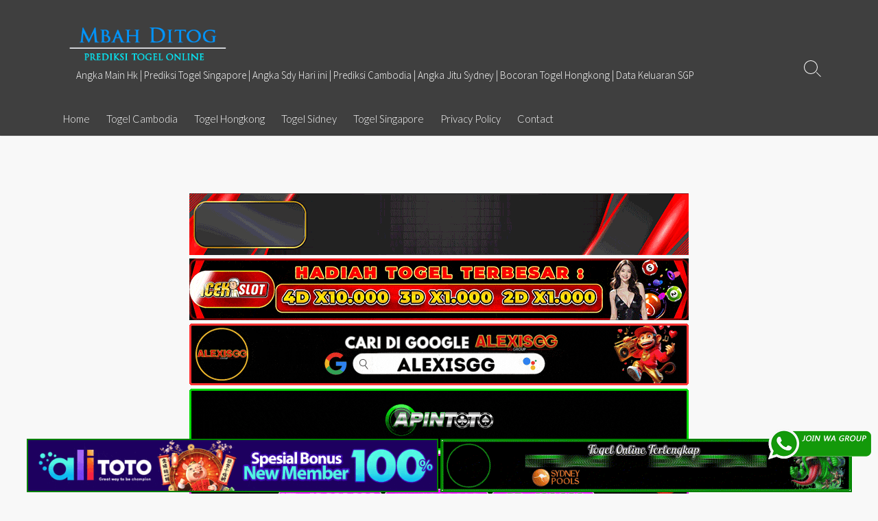

--- FILE ---
content_type: text/html; charset=UTF-8
request_url: https://badbunnyofficial.shop/
body_size: 14196
content:
<!DOCTYPE html>
<html lang="en-US" prefix="og: http://ogp.me/ns#">
<head>
	<meta charset="UTF-8">
	<meta name="viewport" content="width=device-width, initial-scale=1.0">
	<meta content="#00619f" name="theme-color">
	<link rel="profile" href="https://gmpg.org/xfn/11">
	
	<meta name='robots' content='index, follow, max-image-preview:large, max-snippet:-1, max-video-preview:-1' />
	<style>img:is([sizes="auto" i], [sizes^="auto," i]) { contain-intrinsic-size: 3000px 1500px }</style>
	
	<!-- This site is optimized with the Yoast SEO plugin v26.6 - https://yoast.com/wordpress/plugins/seo/ -->
	<title>Bocoran Angka Keluar Togel Online Terlengkap</title>
	<meta name="description" content="Angka Main Hk | Prediksi Togel Singapore | Angka Sdy Hari ini | Prediksi Cambodia | Angka Jitu Sydney | Bocoran Togel Hongkong | Data Keluaran SGP" />
	<link rel="canonical" href="https://badbunnyofficial.shop/" />
	<link rel="next" href="https://badbunnyofficial.shop/page/2/" />
	<meta property="og:locale" content="en_US" />
	<meta property="og:type" content="website" />
	<meta property="og:title" content="Bocoran Angka Keluar Togel Online Terlengkap" />
	<meta property="og:description" content="Angka Main Hk | Prediksi Togel Singapore | Angka Sdy Hari ini | Prediksi Cambodia | Angka Jitu Sydney | Bocoran Togel Hongkong | Data Keluaran SGP" />
	<meta property="og:url" content="https://badbunnyofficial.shop/" />
	<meta property="og:site_name" content="Bocoran Angka Keluar Togel Online Terlengkap" />
	<meta name="twitter:card" content="summary_large_image" />
	<script type="application/ld+json" class="yoast-schema-graph">{"@context":"https://schema.org","@graph":[{"@type":"CollectionPage","@id":"https://badbunnyofficial.shop/","url":"https://badbunnyofficial.shop/","name":"Bocoran Angka Keluar Togel Online Terlengkap","isPartOf":{"@id":"https://badbunnyofficial.shop/#website"},"about":{"@id":"https://badbunnyofficial.shop/#/schema/person/396ee15534a053c8cd07d152f3b54e76"},"description":"Angka Main Hk | Prediksi Togel Singapore | Angka Sdy Hari ini | Prediksi Cambodia | Angka Jitu Sydney | Bocoran Togel Hongkong | Data Keluaran SGP","breadcrumb":{"@id":"https://badbunnyofficial.shop/#breadcrumb"},"inLanguage":"en-US"},{"@type":"BreadcrumbList","@id":"https://badbunnyofficial.shop/#breadcrumb","itemListElement":[{"@type":"ListItem","position":1,"name":"Home"}]},{"@type":"WebSite","@id":"https://badbunnyofficial.shop/#website","url":"https://badbunnyofficial.shop/","name":"Bocoran Angka Keluar Togel Online Terlengkap","description":"Angka Main Hk | Prediksi Togel Singapore | Angka Sdy Hari ini | Prediksi Cambodia | Angka Jitu Sydney | Bocoran Togel Hongkong | Data Keluaran SGP","publisher":{"@id":"https://badbunnyofficial.shop/#/schema/person/396ee15534a053c8cd07d152f3b54e76"},"potentialAction":[{"@type":"SearchAction","target":{"@type":"EntryPoint","urlTemplate":"https://badbunnyofficial.shop/?s={search_term_string}"},"query-input":{"@type":"PropertyValueSpecification","valueRequired":true,"valueName":"search_term_string"}}],"inLanguage":"en-US"},{"@type":["Person","Organization"],"@id":"https://badbunnyofficial.shop/#/schema/person/396ee15534a053c8cd07d152f3b54e76","name":"admin","image":{"@type":"ImageObject","inLanguage":"en-US","@id":"https://badbunnyofficial.shop/#/schema/person/image/","url":"https://badbunnyofficial.shop/wp-content/uploads/2020/03/logo-mbah-ditog.png","contentUrl":"https://badbunnyofficial.shop/wp-content/uploads/2020/03/logo-mbah-ditog.png","width":290,"height":85,"caption":"admin"},"logo":{"@id":"https://badbunnyofficial.shop/#/schema/person/image/"},"description":"Mbah Ditog menyediakan 4 prediksi pasaran togel resmi di Indonesia yakni cambodia, sdy, sgp dan hk ya. Admin akan senantiasa mengupdate prediksi setiap harinya. Jadi tetap kunjungi Situs MBAH DITOG setiap hari ya."}]}</script>
	<meta name="msvalidate.01" content="DB66621A641E6F0BCB213B93B85A0F1E" />
	<meta name="google-site-verification" content="5U_ZNx043BPWJ1XLvZ7AdXhYl0rFdbHcrkgx7SulAik" />
	<!-- / Yoast SEO plugin. -->


<link rel='dns-prefetch' href='//fonts.googleapis.com' />
<link rel="alternate" type="application/rss+xml" title="Bocoran Angka Keluar Togel Online Terlengkap &raquo; Feed" href="https://badbunnyofficial.shop/feed/" />
<link rel="alternate" type="application/rss+xml" title="Bocoran Angka Keluar Togel Online Terlengkap &raquo; Comments Feed" href="https://badbunnyofficial.shop/comments/feed/" />
<script type="text/javascript">
/* <![CDATA[ */
window._wpemojiSettings = {"baseUrl":"https:\/\/s.w.org\/images\/core\/emoji\/16.0.1\/72x72\/","ext":".png","svgUrl":"https:\/\/s.w.org\/images\/core\/emoji\/16.0.1\/svg\/","svgExt":".svg","source":{"concatemoji":"https:\/\/badbunnyofficial.shop\/wp-includes\/js\/wp-emoji-release.min.js?ver=6.8.3"}};
/*! This file is auto-generated */
!function(s,n){var o,i,e;function c(e){try{var t={supportTests:e,timestamp:(new Date).valueOf()};sessionStorage.setItem(o,JSON.stringify(t))}catch(e){}}function p(e,t,n){e.clearRect(0,0,e.canvas.width,e.canvas.height),e.fillText(t,0,0);var t=new Uint32Array(e.getImageData(0,0,e.canvas.width,e.canvas.height).data),a=(e.clearRect(0,0,e.canvas.width,e.canvas.height),e.fillText(n,0,0),new Uint32Array(e.getImageData(0,0,e.canvas.width,e.canvas.height).data));return t.every(function(e,t){return e===a[t]})}function u(e,t){e.clearRect(0,0,e.canvas.width,e.canvas.height),e.fillText(t,0,0);for(var n=e.getImageData(16,16,1,1),a=0;a<n.data.length;a++)if(0!==n.data[a])return!1;return!0}function f(e,t,n,a){switch(t){case"flag":return n(e,"\ud83c\udff3\ufe0f\u200d\u26a7\ufe0f","\ud83c\udff3\ufe0f\u200b\u26a7\ufe0f")?!1:!n(e,"\ud83c\udde8\ud83c\uddf6","\ud83c\udde8\u200b\ud83c\uddf6")&&!n(e,"\ud83c\udff4\udb40\udc67\udb40\udc62\udb40\udc65\udb40\udc6e\udb40\udc67\udb40\udc7f","\ud83c\udff4\u200b\udb40\udc67\u200b\udb40\udc62\u200b\udb40\udc65\u200b\udb40\udc6e\u200b\udb40\udc67\u200b\udb40\udc7f");case"emoji":return!a(e,"\ud83e\udedf")}return!1}function g(e,t,n,a){var r="undefined"!=typeof WorkerGlobalScope&&self instanceof WorkerGlobalScope?new OffscreenCanvas(300,150):s.createElement("canvas"),o=r.getContext("2d",{willReadFrequently:!0}),i=(o.textBaseline="top",o.font="600 32px Arial",{});return e.forEach(function(e){i[e]=t(o,e,n,a)}),i}function t(e){var t=s.createElement("script");t.src=e,t.defer=!0,s.head.appendChild(t)}"undefined"!=typeof Promise&&(o="wpEmojiSettingsSupports",i=["flag","emoji"],n.supports={everything:!0,everythingExceptFlag:!0},e=new Promise(function(e){s.addEventListener("DOMContentLoaded",e,{once:!0})}),new Promise(function(t){var n=function(){try{var e=JSON.parse(sessionStorage.getItem(o));if("object"==typeof e&&"number"==typeof e.timestamp&&(new Date).valueOf()<e.timestamp+604800&&"object"==typeof e.supportTests)return e.supportTests}catch(e){}return null}();if(!n){if("undefined"!=typeof Worker&&"undefined"!=typeof OffscreenCanvas&&"undefined"!=typeof URL&&URL.createObjectURL&&"undefined"!=typeof Blob)try{var e="postMessage("+g.toString()+"("+[JSON.stringify(i),f.toString(),p.toString(),u.toString()].join(",")+"));",a=new Blob([e],{type:"text/javascript"}),r=new Worker(URL.createObjectURL(a),{name:"wpTestEmojiSupports"});return void(r.onmessage=function(e){c(n=e.data),r.terminate(),t(n)})}catch(e){}c(n=g(i,f,p,u))}t(n)}).then(function(e){for(var t in e)n.supports[t]=e[t],n.supports.everything=n.supports.everything&&n.supports[t],"flag"!==t&&(n.supports.everythingExceptFlag=n.supports.everythingExceptFlag&&n.supports[t]);n.supports.everythingExceptFlag=n.supports.everythingExceptFlag&&!n.supports.flag,n.DOMReady=!1,n.readyCallback=function(){n.DOMReady=!0}}).then(function(){return e}).then(function(){var e;n.supports.everything||(n.readyCallback(),(e=n.source||{}).concatemoji?t(e.concatemoji):e.wpemoji&&e.twemoji&&(t(e.twemoji),t(e.wpemoji)))}))}((window,document),window._wpemojiSettings);
/* ]]> */
</script>

<style id='wp-emoji-styles-inline-css' type='text/css'>

	img.wp-smiley, img.emoji {
		display: inline !important;
		border: none !important;
		box-shadow: none !important;
		height: 1em !important;
		width: 1em !important;
		margin: 0 0.07em !important;
		vertical-align: -0.1em !important;
		background: none !important;
		padding: 0 !important;
	}
</style>
<link rel='stylesheet' id='wp-block-library-css' href='https://badbunnyofficial.shop/wp-includes/css/dist/block-library/style.min.css?ver=6.8.3' type='text/css' media='all' />
<style id='classic-theme-styles-inline-css' type='text/css'>
/*! This file is auto-generated */
.wp-block-button__link{color:#fff;background-color:#32373c;border-radius:9999px;box-shadow:none;text-decoration:none;padding:calc(.667em + 2px) calc(1.333em + 2px);font-size:1.125em}.wp-block-file__button{background:#32373c;color:#fff;text-decoration:none}
</style>
<style id='global-styles-inline-css' type='text/css'>
:root{--wp--preset--aspect-ratio--square: 1;--wp--preset--aspect-ratio--4-3: 4/3;--wp--preset--aspect-ratio--3-4: 3/4;--wp--preset--aspect-ratio--3-2: 3/2;--wp--preset--aspect-ratio--2-3: 2/3;--wp--preset--aspect-ratio--16-9: 16/9;--wp--preset--aspect-ratio--9-16: 9/16;--wp--preset--color--black: #000000;--wp--preset--color--cyan-bluish-gray: #abb8c3;--wp--preset--color--white: #ffffff;--wp--preset--color--pale-pink: #f78da7;--wp--preset--color--vivid-red: #cf2e2e;--wp--preset--color--luminous-vivid-orange: #ff6900;--wp--preset--color--luminous-vivid-amber: #fcb900;--wp--preset--color--light-green-cyan: #7bdcb5;--wp--preset--color--vivid-green-cyan: #00d084;--wp--preset--color--pale-cyan-blue: #8ed1fc;--wp--preset--color--vivid-cyan-blue: #0693e3;--wp--preset--color--vivid-purple: #9b51e0;--wp--preset--gradient--vivid-cyan-blue-to-vivid-purple: linear-gradient(135deg,rgba(6,147,227,1) 0%,rgb(155,81,224) 100%);--wp--preset--gradient--light-green-cyan-to-vivid-green-cyan: linear-gradient(135deg,rgb(122,220,180) 0%,rgb(0,208,130) 100%);--wp--preset--gradient--luminous-vivid-amber-to-luminous-vivid-orange: linear-gradient(135deg,rgba(252,185,0,1) 0%,rgba(255,105,0,1) 100%);--wp--preset--gradient--luminous-vivid-orange-to-vivid-red: linear-gradient(135deg,rgba(255,105,0,1) 0%,rgb(207,46,46) 100%);--wp--preset--gradient--very-light-gray-to-cyan-bluish-gray: linear-gradient(135deg,rgb(238,238,238) 0%,rgb(169,184,195) 100%);--wp--preset--gradient--cool-to-warm-spectrum: linear-gradient(135deg,rgb(74,234,220) 0%,rgb(151,120,209) 20%,rgb(207,42,186) 40%,rgb(238,44,130) 60%,rgb(251,105,98) 80%,rgb(254,248,76) 100%);--wp--preset--gradient--blush-light-purple: linear-gradient(135deg,rgb(255,206,236) 0%,rgb(152,150,240) 100%);--wp--preset--gradient--blush-bordeaux: linear-gradient(135deg,rgb(254,205,165) 0%,rgb(254,45,45) 50%,rgb(107,0,62) 100%);--wp--preset--gradient--luminous-dusk: linear-gradient(135deg,rgb(255,203,112) 0%,rgb(199,81,192) 50%,rgb(65,88,208) 100%);--wp--preset--gradient--pale-ocean: linear-gradient(135deg,rgb(255,245,203) 0%,rgb(182,227,212) 50%,rgb(51,167,181) 100%);--wp--preset--gradient--electric-grass: linear-gradient(135deg,rgb(202,248,128) 0%,rgb(113,206,126) 100%);--wp--preset--gradient--midnight: linear-gradient(135deg,rgb(2,3,129) 0%,rgb(40,116,252) 100%);--wp--preset--font-size--small: 13px;--wp--preset--font-size--medium: 20px;--wp--preset--font-size--large: 36px;--wp--preset--font-size--x-large: 42px;--wp--preset--spacing--20: 0.44rem;--wp--preset--spacing--30: 0.67rem;--wp--preset--spacing--40: 1rem;--wp--preset--spacing--50: 1.5rem;--wp--preset--spacing--60: 2.25rem;--wp--preset--spacing--70: 3.38rem;--wp--preset--spacing--80: 5.06rem;--wp--preset--shadow--natural: 6px 6px 9px rgba(0, 0, 0, 0.2);--wp--preset--shadow--deep: 12px 12px 50px rgba(0, 0, 0, 0.4);--wp--preset--shadow--sharp: 6px 6px 0px rgba(0, 0, 0, 0.2);--wp--preset--shadow--outlined: 6px 6px 0px -3px rgba(255, 255, 255, 1), 6px 6px rgba(0, 0, 0, 1);--wp--preset--shadow--crisp: 6px 6px 0px rgba(0, 0, 0, 1);}:where(.is-layout-flex){gap: 0.5em;}:where(.is-layout-grid){gap: 0.5em;}body .is-layout-flex{display: flex;}.is-layout-flex{flex-wrap: wrap;align-items: center;}.is-layout-flex > :is(*, div){margin: 0;}body .is-layout-grid{display: grid;}.is-layout-grid > :is(*, div){margin: 0;}:where(.wp-block-columns.is-layout-flex){gap: 2em;}:where(.wp-block-columns.is-layout-grid){gap: 2em;}:where(.wp-block-post-template.is-layout-flex){gap: 1.25em;}:where(.wp-block-post-template.is-layout-grid){gap: 1.25em;}.has-black-color{color: var(--wp--preset--color--black) !important;}.has-cyan-bluish-gray-color{color: var(--wp--preset--color--cyan-bluish-gray) !important;}.has-white-color{color: var(--wp--preset--color--white) !important;}.has-pale-pink-color{color: var(--wp--preset--color--pale-pink) !important;}.has-vivid-red-color{color: var(--wp--preset--color--vivid-red) !important;}.has-luminous-vivid-orange-color{color: var(--wp--preset--color--luminous-vivid-orange) !important;}.has-luminous-vivid-amber-color{color: var(--wp--preset--color--luminous-vivid-amber) !important;}.has-light-green-cyan-color{color: var(--wp--preset--color--light-green-cyan) !important;}.has-vivid-green-cyan-color{color: var(--wp--preset--color--vivid-green-cyan) !important;}.has-pale-cyan-blue-color{color: var(--wp--preset--color--pale-cyan-blue) !important;}.has-vivid-cyan-blue-color{color: var(--wp--preset--color--vivid-cyan-blue) !important;}.has-vivid-purple-color{color: var(--wp--preset--color--vivid-purple) !important;}.has-black-background-color{background-color: var(--wp--preset--color--black) !important;}.has-cyan-bluish-gray-background-color{background-color: var(--wp--preset--color--cyan-bluish-gray) !important;}.has-white-background-color{background-color: var(--wp--preset--color--white) !important;}.has-pale-pink-background-color{background-color: var(--wp--preset--color--pale-pink) !important;}.has-vivid-red-background-color{background-color: var(--wp--preset--color--vivid-red) !important;}.has-luminous-vivid-orange-background-color{background-color: var(--wp--preset--color--luminous-vivid-orange) !important;}.has-luminous-vivid-amber-background-color{background-color: var(--wp--preset--color--luminous-vivid-amber) !important;}.has-light-green-cyan-background-color{background-color: var(--wp--preset--color--light-green-cyan) !important;}.has-vivid-green-cyan-background-color{background-color: var(--wp--preset--color--vivid-green-cyan) !important;}.has-pale-cyan-blue-background-color{background-color: var(--wp--preset--color--pale-cyan-blue) !important;}.has-vivid-cyan-blue-background-color{background-color: var(--wp--preset--color--vivid-cyan-blue) !important;}.has-vivid-purple-background-color{background-color: var(--wp--preset--color--vivid-purple) !important;}.has-black-border-color{border-color: var(--wp--preset--color--black) !important;}.has-cyan-bluish-gray-border-color{border-color: var(--wp--preset--color--cyan-bluish-gray) !important;}.has-white-border-color{border-color: var(--wp--preset--color--white) !important;}.has-pale-pink-border-color{border-color: var(--wp--preset--color--pale-pink) !important;}.has-vivid-red-border-color{border-color: var(--wp--preset--color--vivid-red) !important;}.has-luminous-vivid-orange-border-color{border-color: var(--wp--preset--color--luminous-vivid-orange) !important;}.has-luminous-vivid-amber-border-color{border-color: var(--wp--preset--color--luminous-vivid-amber) !important;}.has-light-green-cyan-border-color{border-color: var(--wp--preset--color--light-green-cyan) !important;}.has-vivid-green-cyan-border-color{border-color: var(--wp--preset--color--vivid-green-cyan) !important;}.has-pale-cyan-blue-border-color{border-color: var(--wp--preset--color--pale-cyan-blue) !important;}.has-vivid-cyan-blue-border-color{border-color: var(--wp--preset--color--vivid-cyan-blue) !important;}.has-vivid-purple-border-color{border-color: var(--wp--preset--color--vivid-purple) !important;}.has-vivid-cyan-blue-to-vivid-purple-gradient-background{background: var(--wp--preset--gradient--vivid-cyan-blue-to-vivid-purple) !important;}.has-light-green-cyan-to-vivid-green-cyan-gradient-background{background: var(--wp--preset--gradient--light-green-cyan-to-vivid-green-cyan) !important;}.has-luminous-vivid-amber-to-luminous-vivid-orange-gradient-background{background: var(--wp--preset--gradient--luminous-vivid-amber-to-luminous-vivid-orange) !important;}.has-luminous-vivid-orange-to-vivid-red-gradient-background{background: var(--wp--preset--gradient--luminous-vivid-orange-to-vivid-red) !important;}.has-very-light-gray-to-cyan-bluish-gray-gradient-background{background: var(--wp--preset--gradient--very-light-gray-to-cyan-bluish-gray) !important;}.has-cool-to-warm-spectrum-gradient-background{background: var(--wp--preset--gradient--cool-to-warm-spectrum) !important;}.has-blush-light-purple-gradient-background{background: var(--wp--preset--gradient--blush-light-purple) !important;}.has-blush-bordeaux-gradient-background{background: var(--wp--preset--gradient--blush-bordeaux) !important;}.has-luminous-dusk-gradient-background{background: var(--wp--preset--gradient--luminous-dusk) !important;}.has-pale-ocean-gradient-background{background: var(--wp--preset--gradient--pale-ocean) !important;}.has-electric-grass-gradient-background{background: var(--wp--preset--gradient--electric-grass) !important;}.has-midnight-gradient-background{background: var(--wp--preset--gradient--midnight) !important;}.has-small-font-size{font-size: var(--wp--preset--font-size--small) !important;}.has-medium-font-size{font-size: var(--wp--preset--font-size--medium) !important;}.has-large-font-size{font-size: var(--wp--preset--font-size--large) !important;}.has-x-large-font-size{font-size: var(--wp--preset--font-size--x-large) !important;}
:where(.wp-block-post-template.is-layout-flex){gap: 1.25em;}:where(.wp-block-post-template.is-layout-grid){gap: 1.25em;}
:where(.wp-block-columns.is-layout-flex){gap: 2em;}:where(.wp-block-columns.is-layout-grid){gap: 2em;}
:root :where(.wp-block-pullquote){font-size: 1.5em;line-height: 1.6;}
</style>
<link rel='stylesheet' id='ktzagcplugin-css' href='https://badbunnyofficial.shop/wp-content/plugins/ktzagcplugin/public/css/ktzagcplugin-public.css?ver=1.0.0' type='text/css' media='all' />
<link rel='stylesheet' id='GoogleFonts-css' href='//fonts.googleapis.com/css?family=Lato%3A300%2C400%2C700&#038;display=swap&#038;ver=1.0.0' type='text/css' media='all' />
<link rel='stylesheet' id='cd-style-css' href='https://badbunnyofficial.shop/wp-content/themes/coldbox/assets/css/style.min.css?ver=1.9.5' type='text/css' media='all' />
<style id='cd-style-inline-css' type='text/css'>
.entry h2{margin:2em -40px 1.3em;padding:1.3rem 30px;border-style:solid;border-width:1px 0;overflow:hidden}@media screen and (max-width:640px){.entry h2{margin-left:-20px;margin-right:-20px;padding-left:10px;padding-right:10px}}.entry h3{margin:1.6em -10px 1.1em;padding:0 5px .4rem;border-bottom:2px solid rgba(0,0,0,.5);overflow:hidden}.entry h4{padding:0 0 .4rem;border-bottom:2px solid #bbb;overflow:hidden}.entry h5{padding:0 0 .4rem;border-bottom:1px dotted #bbb;overflow:hidden}@media screen and (max-width:640px){.grid-view .article,.grid-view .page,.grid-view .post{width:100%}}.site-info,.site-title{color:#fff}.site-description{color:rgb(255,255,255)}.header-menu .menu-container>li>a{color:#fff}.header-menu .menu-container>li:hover>a{color:rgb(235,235,235)}:root body .search-toggle span.icon.search{border-color:#fff}:root body .search-toggle span.icon.search::before,.nav-toggle .bottom,.nav-toggle .middle,.nav-toggle .top{background-color:#fff}#header{background-color:#3f3f3f}
</style>
<link rel='stylesheet' id='SourceSansPro-css' href='//fonts.googleapis.com/css?family=Source+Sans+Pro%3A300%2C400%2C400i%2C600%2C600i%2C700&#038;display=swap&#038;ver=1.0.0' type='text/css' media='all' />
<script type="text/javascript" src="https://badbunnyofficial.shop/wp-includes/js/dist/vendor/wp-polyfill.min.js?ver=3.15.0" id="wp-polyfill-js"></script>
<script type="text/javascript" defer src="https://badbunnyofficial.shop/wp-content/themes/coldbox/assets/js/min/scripts.js?ver=1.9.5" id="cd-script-js"></script>
<link rel="https://api.w.org/" href="https://badbunnyofficial.shop/wp-json/" /><link rel="EditURI" type="application/rsd+xml" title="RSD" href="https://badbunnyofficial.shop/xmlrpc.php?rsd" />
<meta name="generator" content="WordPress 6.8.3" />
<!-- Coldbox Addon Open Graph -->
<meta name="description" content="Angka Main Hk | Prediksi Togel Singapore | Angka Sdy Hari ini | Prediksi Cambodia | Angka Jitu Sydney | Bocoran Togel Hongkong | Data Keluaran SGP"/>
<meta property="og:title" content="Bocoran Angka Keluar Togel Online Terlengkap"/>
<meta property="og:description" content="Angka Main Hk | Prediksi Togel Singapore | Angka Sdy Hari ini | Prediksi Cambodia | Angka Jitu Sydney | Bocoran Togel Hongkong | Data Keluaran SGP"/>
<meta property="og:type" content="website"/>
<meta property="og:url" content="https://badbunnyofficial.shop"/>
<meta property="og:site_name" content="Bocoran Angka Keluar Togel Online Terlengkap"/>
<meta property="og:image" content="https://badbunnyofficial.shop/wp-content/uploads/2020/03/logo-mbah-ditog.png"/>
<meta name="twitter:card" content="summary_large_image" />
<meta name="twitter:domain" content="https://badbunnyofficial.shop" />
<meta property="og:locale" content="en-US" />
<meta name="twitter:site" content="@fionaadelia88" />
<meta name="twitter:creator" content="fionaadelia88" />
<!-- /Coldbox Addon Open Graph -->

<!-- Coldbox Addon next/prev tag -->
<link rel="next" href="https://badbunnyofficial.shop/page/2/" />
<!-- Coldbox Addon next/prev tag -->

<meta name="generator" content="Elementor 3.33.5; features: additional_custom_breakpoints; settings: css_print_method-external, google_font-enabled, font_display-auto">
			<style>
				.e-con.e-parent:nth-of-type(n+4):not(.e-lazyloaded):not(.e-no-lazyload),
				.e-con.e-parent:nth-of-type(n+4):not(.e-lazyloaded):not(.e-no-lazyload) * {
					background-image: none !important;
				}
				@media screen and (max-height: 1024px) {
					.e-con.e-parent:nth-of-type(n+3):not(.e-lazyloaded):not(.e-no-lazyload),
					.e-con.e-parent:nth-of-type(n+3):not(.e-lazyloaded):not(.e-no-lazyload) * {
						background-image: none !important;
					}
				}
				@media screen and (max-height: 640px) {
					.e-con.e-parent:nth-of-type(n+2):not(.e-lazyloaded):not(.e-no-lazyload),
					.e-con.e-parent:nth-of-type(n+2):not(.e-lazyloaded):not(.e-no-lazyload) * {
						background-image: none !important;
					}
				}
			</style>
			<style type="text/css" id="custom-background-css">
body.custom-background { background-color: #f8f8f8; }
</style>
	<link rel="icon" href="https://badbunnyofficial.shop/wp-content/uploads/2020/03/fav-mbah-ditog-150x150.png" sizes="32x32" />
<link rel="icon" href="https://badbunnyofficial.shop/wp-content/uploads/2020/03/fav-mbah-ditog.png" sizes="192x192" />
<link rel="apple-touch-icon" href="https://badbunnyofficial.shop/wp-content/uploads/2020/03/fav-mbah-ditog.png" />
<meta name="msapplication-TileImage" content="https://badbunnyofficial.shop/wp-content/uploads/2020/03/fav-mbah-ditog.png" />
		<style type="text/css" id="wp-custom-css">
			#atas {
    width: auto;
    height: 80;
    text-align: center;
    position: fixed;
    top: 2px;
    right: 0px;
    left: 0px;
}

#bawah {
    width: auto;
    height: 80;
    text-align: center;
    position: fixed;
    bottom: 2px;
    right: 0px;
    left: 0px;
}		</style>
			
</head>

<body class="home blog custom-background wp-custom-logo wp-theme-coldbox header-menu-enabled right-sidebar-s1 header-column elementor-default elementor-kit-403">

	
<a class="skip-link screen-reader-text noscroll" href="#content">
	Skip to content</a>


	<header id="header" class="header" role="banner">

		<div class="header-inner container">

			<div class="site-info">

				<a href="https://badbunnyofficial.shop" title="Bocoran Angka Keluar Togel Online Terlengkap"><div class="site-logo"><img src="https://badbunnyofficial.shop/wp-content/uploads/2020/03/logo-mbah-ditog.png" width="290" height="85" alt="Bocoran Angka Keluar Togel Online Terlengkap" /></div></a>
									<p class="site-description">Angka Main Hk | Prediksi Togel Singapore | Angka Sdy Hari ini | Prediksi Cambodia | Angka Jitu Sydney | Bocoran Togel Hongkong | Data Keluaran SGP</p>
							</div>

			
			
				<nav id="header-menu" class="header-menu" role="navigation" aria-label="Header Menu"><ul id="header-nav" class="menu-container"><li id="menu-item-10" class="menu-item menu-item-type-custom menu-item-object-custom current-menu-item current_page_item menu-item-home menu-item-10"><a href="https://badbunnyofficial.shop" aria-current="page">Home</a></li>
<li id="menu-item-16" class="menu-item menu-item-type-taxonomy menu-item-object-category menu-item-16"><a href="https://badbunnyofficial.shop/category/bocoran-togel-cambodia/">Togel Cambodia</a></li>
<li id="menu-item-17" class="menu-item menu-item-type-taxonomy menu-item-object-category menu-item-17"><a href="https://badbunnyofficial.shop/category/bocoran-togel-hongkong/">Togel Hongkong</a></li>
<li id="menu-item-18" class="menu-item menu-item-type-taxonomy menu-item-object-category menu-item-18"><a href="https://badbunnyofficial.shop/category/bocoran-togel-sidney/">Togel Sidney</a></li>
<li id="menu-item-19" class="menu-item menu-item-type-taxonomy menu-item-object-category menu-item-19"><a href="https://badbunnyofficial.shop/category/bocoran-togel-singapore/">Togel Singapore</a></li>
<li id="menu-item-56" class="menu-item menu-item-type-post_type menu-item-object-page menu-item-privacy-policy menu-item-56"><a rel="privacy-policy" href="https://badbunnyofficial.shop/privacy-policy/">Privacy Policy</a></li>
<li id="menu-item-8322" class="menu-item menu-item-type-post_type menu-item-object-page menu-item-8322"><a href="https://badbunnyofficial.shop/contact/">Contact</a></li>
<li class="menu-item"><button id="close-mobile-menu" class="screen-reader-text close-mobile-menu">Close menu</button></li></ul><!--/#header-nav--></nav>
				<button class="search-toggle">
					<span class="icon search" aria-hidden="true"></span>
					<span class="screen-reader-text">Search Toggle</span>
				</button>
									<button id="header-nav-toggle" class="nav-toggle header-menu" on="tap:amp-sidebar.open">
					<span class="top" aria-hidden="true"></span>
					<span class="middle" aria-hidden="true"></span>
					<span class="bottom" aria-hidden="true"></span>
					<span class="screen-reader-text">Menu</span>
				</button>				
			

		</div>

</header>
	<div style="text-align:center;">
	<div id="widget-areas-1258" class="widget-areas ">
	<div id="custom_html-7" class="widget_text widget widget_custom_html"><div class="textwidget custom-html-widget"><a target="_blank" href="https://elgacor.com/watogel" rel="nofollow"><img src="https://badbunnyofficial.shop/wp-content/uploads/2025/02/join-WA.gif" style="position: fixed; bottom: 50px; right: 10px; z-index: 9999; width: 150px; display: block; overflow: hidden;" title="WA Group Prediksi Togel Online" alt="Group WA Prediksi togel"></a></div></div><div id="custom_html-4" class="widget_text widget widget_custom_html"><div class="textwidget custom-html-widget"><a target="_blank" href="https://smartpets.store/rmslot-dana/" rel="nofollow"><img alt="Bocoran Angka Rmslot" title="Bocoran Angka Rmslot" src="https://badbunnyofficial.shop/wp-content/uploads/2024/11/banner-baru-rmslot-728X90-COMPRESS.webp" width="728" style="margin-bottom:5px;"></a>
<a target="_blank" href="https://smartpets.store/acekslot/" rel="nofollow"><img alt="Bocoran Angka Acekslot" title="Bocoran Angka Acekslot" src="https://badbunnyofficial.shop/wp-content/uploads/2024/08/Banner-Acekslot-728x90.webp" width="728" style="margin-bottom:5px;"></a>
<a target="_blank" href="https://smartpets.store/alexisgg/" rel="nofollow"><img alt="Alexisgg" title="Alexisgg" src="https://badbunnyofficial.shop/wp-content/uploads/2025/10/Banner-Alexisgg.gif" width="728" style="margin-bottom:5px;"></a>
<a target="_blank" href="https://smartpets.store/apintoto/" rel="nofollow"><img alt="Apintoto" title="Apintoto" src="https://badbunnyofficial.shop/wp-content/uploads/2025/10/Banner-Apintoto.gif" width="728" style="margin-bottom:5px;"></a>
<a target="_blank" href="https://smartpets.store/bandotgg/" rel="nofollow"><img alt="Bandotgg" title="Bandotgg" src="https://badbunnyofficial.shop/wp-content/uploads/2025/10/Banner-Bandotgg.gif" width="728" style="margin-bottom:5px;"></a>
<a target="_blank" href="https://smartpets.store/bosgg/" rel="nofollow"><img alt="Bosgg" title="Bosgg" src="https://badbunnyofficial.shop/wp-content/uploads/2025/10/Banner-Bosgg.gif" width="728" style="margin-bottom:5px;"></a>
<a target="_blank" href="https://smartpets.store/ciputratoto/" rel="nofollow"><img alt="Ciputratoto" title="Ciputratoto" src="https://badbunnyofficial.shop/wp-content/uploads/2025/10/Banner-Ciputratoto.gif" width="728" style="margin-bottom:5px;"></a>
<a target="_blank" href="https://smartpets.store/dinartogel/" rel="nofollow"><img alt="Dinartogel" title="Dinartogel" src="https://badbunnyofficial.shop/wp-content/uploads/2025/10/Banner-Dinartogel.gif" width="728" style="margin-bottom:5px;"></a>
<a target="_blank" href="https://smartpets.store/disinitoto/" rel="nofollow"><img alt="Disinitoto" title="Disinitoto" src="https://badbunnyofficial.shop/wp-content/uploads/2025/10/Banner-Disinitoto.gif" width="728" style="margin-bottom:5px;"></a>
<a target="_blank" href="https://smartpets.store/dwitogel/" rel="nofollow"><img alt="Dwitogel" title="Dwitogel" src="https://badbunnyofficial.shop/wp-content/uploads/2025/10/Banner-Dwitogel.gif" width="728" style="margin-bottom:5px;"></a>
<a target="_blank" href="https://smartpets.store/gedetogel/" rel="nofollow"><img alt="Gedetogel" title="Dwitogel" src="https://badbunnyofficial.shop/wp-content/uploads/2025/10/Banner-Gedetogel.gif" width="728" style="margin-bottom:5px;"></a>
<a target="_blank" href="https://smartpets.store/hondagg/" rel="nofollow"><img alt="Hondagg" title="Hondagg" src="https://badbunnyofficial.shop/wp-content/uploads/2025/10/Banner-Hondagg.gif" width="728" style="margin-bottom:5px;"></a>
<a target="_blank" href="https://smartpets.store/idcashtoto/" rel="nofollow"><img alt="IDCashtoto" title="IDCashtoto" src="https://badbunnyofficial.shop/wp-content/uploads/2025/10/Banner-IDCashtoto.gif" width="728" style="margin-bottom:5px;"></a>
<a target="_blank" href="https://smartpets.store/kpkgg/" rel="nofollow"><img alt="KPKGG" title="KPKGG" src="https://badbunnyofficial.shop/wp-content/uploads/2025/10/Banner-KPKgg.gif" width="728" style="margin-bottom:5px;"></a>
<a target="_blank" href="https://smartpets.store/maeltoto/" rel="nofollow"><img alt="Maeltoto" title="Maeltoto" src="https://badbunnyofficial.shop/wp-content/uploads/2025/10/Banner-Maeltoto.gif" width="728" style="margin-bottom:5px;"></a>
<a target="_blank" href="https://smartpets.store/nikitogel/" rel="nofollow"><img alt="Nikitogel" title="Nikitogel" src="https://badbunnyofficial.shop/wp-content/uploads/2025/10/Banner-Nikitogel.gif" width="728" style="margin-bottom:5px;"></a>
<a target="_blank" href="https://smartpets.store/olxgg/" rel="nofollow"><img alt="OLXGG" title="OLXGG" src="https://badbunnyofficial.shop/wp-content/uploads/2025/10/Banner-Olxgg.gif" width="728" style="margin-bottom:5px;"></a>
<a target="_blank" href="https://smartpets.store/pinjam100/" rel="nofollow"><img alt="Pinjam100" title="Pinjam100" src="https://badbunnyofficial.shop/wp-content/uploads/2025/10/Banner-Pinjam100.gif" width="728" style="margin-bottom:5px;"></a>
<a target="_blank" href="https://smartpets.store/pututogel/" rel="nofollow"><img alt="Pututogel" title="Pututogel" src="https://badbunnyofficial.shop/wp-content/uploads/2025/10/Banner-Pututogel.gif" width="728" style="margin-bottom:5px;"></a>
<a target="_blank" href="https://smartpets.store/rupiahgg/" rel="nofollow"><img alt="Rupiahgg" title="Rupiahgg" src="https://badbunnyofficial.shop/wp-content/uploads/2025/10/Banner-Rupiahgg.gif" width="728" style="margin-bottom:5px;"></a>
<a target="_blank" href="https://smartpets.store/sbogg/" rel="nofollow"><img alt="SBOGG" title="SBOGG" src="https://badbunnyofficial.shop/wp-content/uploads/2025/10/Banner-Sbogg.gif" width="728" style="margin-bottom:5px;"></a>
<a target="_blank" href="https://smartpets.store/superligatoto/" rel="nofollow"><img alt="Superligatoto" title="Superligatoto" src="https://badbunnyofficial.shop/wp-content/uploads/2025/10/Banner-Superligatoto.gif" width="728" style="margin-bottom:5px;"></a>
<a target="_blank" href="https://smartpets.store/suzuyatogel/" rel="nofollow"><img alt="Suzuyatogel" title="Suzuyatogel" src="https://badbunnyofficial.shop/wp-content/uploads/2025/10/Banner-Suzuyatogel.gif" width="728" style="margin-bottom:5px;"></a>
<a target="_blank" href="https://smartpets.store/toto171/" rel="nofollow"><img alt="Toto171" title="Toto171" src="https://badbunnyofficial.shop/wp-content/uploads/2025/10/Banner-Toto171.gif" width="728" style="margin-bottom:5px;"></a>
<a target="_blank" href="https://smartpets.store/wayantogel/" rel="nofollow"><img alt="Wayantogel" title="Wayantogel" src="https://badbunnyofficial.shop/wp-content/uploads/2025/10/Banner-Wayantogel.gif" width="728" style="margin-bottom:5px;"></a>
<a target="_blank" href="https://smartpets.store/gawangtoto/" rel="nofollow"><img alt="Bocoran Angka Gawangtoto" title="Bocoran Angka Gawangtoto" src="https://badbunnyofficial.shop/wp-content/uploads/2024/02/Banner-Gawangtoto.webp" width="728" style="margin-bottom:5px;"></a>
<a target="_blank" href="https://smartpets.store/djtogel/" rel="nofollow"><img alt="Bocoran Angka DJTogel" title="Bocoran Angka DJTogel" src="https://badbunnyofficial.shop/wp-content/uploads/2021/05/Banner-Terbaru-DJTogel.gif" width="728" style="margin-bottom:5px;"></a>
<a target="_blank" href="https://smartpets.store/baim4d/" rel="nofollow"><img alt="Bocoran Angka Baim4D" title="Bocoran Angka Baim4D" src="https://badbunnyofficial.shop/wp-content/uploads/2023/05/Banner-Baim4D.gif" width="728" style="margin-bottom:5px;"></a>
<a target="_blank" href="https://smartpets.store/salamjptogel/" rel="nofollow"><img alt="Bocoran Angka Salamjp" title="Bocoran Angka Salamjp" src="https://badbunnyofficial.shop/wp-content/uploads/2023/05/Banner-Salamjptogel.gif" width="728" style="margin-bottom:5px;"></a>
<a target="_blank" href="https://smartpets.store/hujantoto/" rel="nofollow"><img alt="Bocoran Angka Hujantoto" title="Bocoran Angka Hujantoto" src="https://badbunnyofficial.shop/wp-content/uploads/2023/05/Banner-Hujantoto.gif" width="728" style="margin-bottom:5px;"></a>
<a target="_blank" href="https://smartpets.store/bayutoto/" rel="nofollow"><img alt="Bocoran Angka Bayutoto" title="Bocoran Angka Bayutoto" src="https://badbunnyofficial.shop/wp-content/uploads/2023/05/Banner-Bayutoto.gif" width="728" style="margin-bottom:5px;"></a>
<a target="_blank" href="https://smartpets.store/bajutogel/" rel="nofollow"><img alt="Bocoran Angka Bajutogel" title="Bocoran Angka Bajutogel" src="https://badbunnyofficial.shop/wp-content/uploads/2023/05/Banner-Bajutogel.gif" width="728" style="margin-bottom:5px;"></a>
<a target="_blank" href="https://smartpets.store/asustogel/" rel="nofollow"><img alt="Bocoran Angka Asustogel" title="Bocoran Angka Asustogel" src="https://badbunnyofficial.shop/wp-content/uploads/2023/05/banner-Asustogel.gif" width="728" style="margin-bottom:5px;"></a>
<a target="_blank" href="https://smartpets.store/amat4d/" rel="nofollow"><img alt="Bocoran Angka Amat4d" title="Bocoran Angka Amat4d" src="https://badbunnyofficial.shop/wp-content/uploads/2023/12/Banner-Amat4d.webp" width="728" style="margin-bottom:5px;"></a>
<a target="_blank" href="https://mez.ink/tribun855seo/" rel="nofollow"><img alt="Bocoran Angka Tribun855" title="Bocoran Angka Tribun855" src="https://badbunnyofficial.shop/wp-content/uploads/2024/01/BANNER-Tribun855.gif" width="728" style="margin-bottom:5px;"></a>
<a target="_blank" href="https://linktr.ee/slot4dlink" rel="nofollow"><img alt="Bocoran Angka slot4d" title="Bocoran Angka slot4d" src="https://badbunnyofficial.shop/wp-content/uploads/2024/01/Gif-slot4d.gif" width="728" style="margin-bottom:5px;"></a>
<a target="_blank" href="https://mez.ink/totosajaseo/" rel="nofollow"><img alt="Bocoran Angka Totosaja" title="Bocoran Angka Totosaja" src="https://badbunnyofficial.shop/wp-content/uploads/2024/07/Banner-Totosaja.webp" width="728" style="margin-bottom:5px;"></a>
<a target="_blank" href="https://smartpets.store/bingotogel/" rel="nofollow"><img alt="Bingotogel" title="Bingotogel" src="https://badbunnyofficial.shop/wp-content/uploads/2025/03/banner-Bingotogel-728x90-1.gif" width="728" style="margin-bottom:5px;"></a>
<a target="_blank" href="https://smartpets.store/luxtogel/" rel="nofollow"><img alt="Luxtogel" title="Luxtogel" src="https://badbunnyofficial.shop/wp-content/uploads/2025/03/banner-Luxtogel-728x90-1.gif" width="728" style="margin-bottom:5px;"></a>
<a target="_blank" href="https://smartpets.store/ktvtogel/" rel="nofollow"><img alt="Ktvtogel" title="Ktvtogel" src="https://badbunnyofficial.shop/wp-content/uploads/2025/03/banner-Ktvtogel-728x90-1.gif" width="728" style="margin-bottom:5px;"></a>
<a target="_blank" href="https://smartpets.store/elitetogel/" rel="nofollow"><img alt="Elitetogel" title="Elitetogel" src="https://badbunnyofficial.shop/wp-content/uploads/2025/03/banner-Elitetogel-728x90-1.gif" width="728" style="margin-bottom:5px;"></a>
<a target="_blank" href="https://smartpets.store/plustogel/" rel="nofollow"><img alt="Plustogel" title="Plustogel" src="https://badbunnyofficial.shop/wp-content/uploads/2025/03/banner-Plustogel-728x90-1.gif" width="728" style="margin-bottom:5px;"></a>
<a target="_blank" href="https://smartpets.store/payungtoto/" rel="nofollow"><img alt="Payungtoto" title="Payungtoto" src="https://badbunnyofficial.shop/wp-content/uploads/2025/04/banner-baru-Payungtoto.gif" width="728" style="margin-bottom:5px;"></a>
<a target="_blank" href="https://mez.ink/kastotoseo/" rel="nofollow"><img alt="Kastoto" title="Kastoto" src="https://badbunnyofficial.shop/wp-content/uploads/2025/10/banner-Kastoto.gif" width="728" style="margin-bottom:5px;"></a>
<a target="_blank" href="https://mez.ink/jajantogelseo/" rel="nofollow"><img alt="Jajantogel" title="Jajantogel" src="https://badbunnyofficial.shop/wp-content/uploads/2025/10/banner-Jajantogel.gif" width="728" style="margin-bottom:5px;"></a>
<a target="_blank" href="https://wa.me/6282161091505" rel="nofollow"><img alt="iklan judol" title="iklan judol" src="https://badbunnyofficial.shop/wp-content/uploads/2025/10/BANNER-IKLAN.webp" width="728" style="margin-bottom:5px;"></a></div></div>	</div>
</div>
	
	
<main id="main" class="home" role="main">

	<div class="container-outer">

		<div class="container">

			<div id="content" class="content">

				
				<div class="content-inner grid-view view-has-post">

					
					
															
<article id="post-19050" class="article post-19050 post type-post status-publish format-standard has-post-thumbnail hentry category-angka-jitu-sidney category-angka-keluar-sidney category-angka-main-sidney category-bocoran-togel-online-jitu category-bocoran-togel-sidney category-data-keluaran-togel-sidney category-prediksi-togel-sidney category-togel-sidney-terakurat tag-angka-ck-sdy-paling-jitu tag-angka-jitu-sdy-jayatogel-pasti-jp tag-angka-keluar-sidney-hari-ini-paling-jitu tag-angka-main-togel-sdy-hari-ini tag-angka-pengeluaran-togel-sdy tag-bocoran-togel-sdy-bang-bona tag-bocoran-togel-sdy-paling-akurat tag-live-draw-togel-sdy-hari-ini tag-prediksi-togel-sdy-hari-ini tag-prediksi-togel-sdy-mbah-ditog tag-prediksi-togel-sidney-terpercaya">
	<div class="post-inner flex-column">

		<a class="post-link" href="https://badbunnyofficial.shop/bocoran-togel-sidney-kamis-18-desember-2025/">

			<div class="post-thumbnail"><figure>
				<img fetchpriority="high" width="500" height="250" src="https://badbunnyofficial.shop/wp-content/uploads/2020/03/Bocoran-togel-Sidney-500x250.jpg" class="attachment-cd-medium size-cd-medium wp-post-image" alt="" decoding="async" />			</figure></div>

			<div class="post-content">
									<div class="post-date">December 17, 2025</div>
				
				<h2 class="post-title">Bocoran Togel Sidney Kamis 18 Desember 2025</h2>

									<div class="post-excerpt"><p>Prediksi Mbah Ditog &#8211; Admin ingin membagikan Bocoran Togel Sidney Kamis 18 Desember 2025 secara GRATIS kepada seluruh pecinta judi togel online di Indonesia. Kami sangat mengharapkan pecinta judi online semua bisa merasakan JP Paus dan membuat Para Bandar Togel Online Bangkrut. Dalam hal merumuskan angka keluaran togel online paling jitu, tidak bisa sembarangan karena telah mempunyai alur dari angkaBaca Selengkapnya</p>
</div>
							</div>

		</a>

		<div class="post-meta">
							<span class="post-category">
					<span class="far fa-folder" aria-hidden="true"></span>
					<span class="screen-reader-text">Categories</span>
					<a href="https://badbunnyofficial.shop/category/angka-jitu-sidney/" rel="category tag">Angka Jitu Sidney</a>/<a href="https://badbunnyofficial.shop/category/angka-keluar-sidney/" rel="category tag">Angka Keluar Sidney</a>/<a href="https://badbunnyofficial.shop/category/angka-main-sidney/" rel="category tag">Angka Main Sidney</a>/<a href="https://badbunnyofficial.shop/category/bocoran-togel-online-jitu/" rel="category tag">Bocoran Togel Online Jitu</a>/<a href="https://badbunnyofficial.shop/category/bocoran-togel-sidney/" rel="category tag">Bocoran Togel Sidney</a>/<a href="https://badbunnyofficial.shop/category/data-keluaran-togel-sidney/" rel="category tag">Data Keluaran Togel Sidney</a>/<a href="https://badbunnyofficial.shop/category/prediksi-togel-sidney/" rel="category tag">Prediksi Togel Sidney</a>/<a href="https://badbunnyofficial.shop/category/togel-sidney-terakurat/" rel="category tag">Togel Sidney Terakurat</a>				</span>
			
							<span class="post-comment">
					<span class="far fa-comment" aria-hidden="true"></span>
					<a href="https://badbunnyofficial.shop/bocoran-togel-sidney-kamis-18-desember-2025/#respond">Comments: 0</a>				</span>
					</div>

	</div><!--/.post-inner-->
</article>
							
							
						
															
<article id="post-19046" class="article post-19046 post type-post status-publish format-standard has-post-thumbnail hentry category-angka-jitu-hongkong category-angka-keluar-hongkong category-angka-main-hongkong category-bocoran-togel-hongkong category-bocoran-togel-online-jitu category-data-keluaran-togel-hongkong category-prediksi-togel-hongkong category-togel-hongkong-terakurat tag-angka-ck-togel-hongkong-paling-jitu tag-angka-keluar-togel-hk-malam-ini tag-angka-main-indotogel-hk-pasti-jp tag-bocoran-angka-keluar-hk-hari-ini tag-bocoran-indotogel-hk-malam-ini tag-prediksi-angka-keluar-togel-hk-malam-ini tag-prediksi-indotogel-hk-terjitu tag-prediksi-jitu-indotogel-hongkong-hari-ini tag-prediksi-togel-hongkong-mbah-ditog tag-prediksi-togel-hongkong-mbah-ditogangka-ck-togel-hongkong-paling-jitu">
	<div class="post-inner flex-column">

		<a class="post-link" href="https://badbunnyofficial.shop/bocoran-togel-hongkong-kamis-18-desember-2025/">

			<div class="post-thumbnail"><figure>
				<img width="500" height="250" src="https://badbunnyofficial.shop/wp-content/uploads/2020/03/Bocoran-togel-Hongkong-500x250.jpg" class="attachment-cd-medium size-cd-medium wp-post-image" alt="" decoding="async" />			</figure></div>

			<div class="post-content">
									<div class="post-date">December 17, 2025</div>
				
				<h2 class="post-title">Bocoran Togel Hongkong Kamis 18 Desember 2025</h2>

									<div class="post-excerpt"><p>Prediksi Mbah Ditog &#8211; Admin ingin menginformasikan Bocoran Togel Hongkong Kamis 18 Desember 2025 secara GRATIS kepada seluruh pecinta judi togel online di Indonesia. Kami sangat berharap kita semua bisa mendapatkan JP Paus dan membuat Para Agen Togel Online Gulung Tikar. Dalam hal merumuskan angka jitu togel online paling tepat, tidak dapat asal karena sudah memiliki alur dari angka &#8211;Baca Selengkapnya</p>
</div>
							</div>

		</a>

		<div class="post-meta">
							<span class="post-category">
					<span class="far fa-folder" aria-hidden="true"></span>
					<span class="screen-reader-text">Categories</span>
					<a href="https://badbunnyofficial.shop/category/angka-jitu-hongkong/" rel="category tag">Angka Jitu Hongkong</a>/<a href="https://badbunnyofficial.shop/category/angka-keluar-hongkong/" rel="category tag">Angka Keluar Hongkong</a>/<a href="https://badbunnyofficial.shop/category/angka-main-hongkong/" rel="category tag">Angka Main Hongkong</a>/<a href="https://badbunnyofficial.shop/category/bocoran-togel-hongkong/" rel="category tag">Bocoran Togel Hongkong</a>/<a href="https://badbunnyofficial.shop/category/bocoran-togel-online-jitu/" rel="category tag">Bocoran Togel Online Jitu</a>/<a href="https://badbunnyofficial.shop/category/data-keluaran-togel-hongkong/" rel="category tag">Data Keluaran Togel Hongkong</a>/<a href="https://badbunnyofficial.shop/category/prediksi-togel-hongkong/" rel="category tag">Prediksi Togel Hongkong</a>/<a href="https://badbunnyofficial.shop/category/togel-hongkong-terakurat/" rel="category tag">Togel Hongkong Terakurat</a>				</span>
			
							<span class="post-comment">
					<span class="far fa-comment" aria-hidden="true"></span>
					<a href="https://badbunnyofficial.shop/bocoran-togel-hongkong-kamis-18-desember-2025/#respond">Comments: 0</a>				</span>
					</div>

	</div><!--/.post-inner-->
</article>
							
							
						
															
<article id="post-19048" class="article post-19048 post type-post status-publish format-standard has-post-thumbnail hentry category-angka-jitu-kingkongpools category-angka-keluar-kingkongpools category-angka-main-kingkongpools category-bocoran-togel-kingkongpools category-bocoran-togel-online-jitu category-data-keluaran-togel-kingkongpools category-prediksi-togel-kingkongpools category-togel-kingkongpools-terakurat tag-angka-ck-kingkongpools tag-angka-jitu-kingkongpools tag-angka-main-kingkongpools tag-angka-main-togel-kingkongpools-paling-jitu tag-bocoran-togel-kingkongpools-hari-ini tag-bocoran-togel-kingkongpools-mbah-ditog tag-cara-betting-togel-kingkongpools tag-predik tag-prediksi-mbah-ditog-kingkongpools">
	<div class="post-inner flex-column">

		<a class="post-link" href="https://badbunnyofficial.shop/bocoran-togel-kingkong-kamis-18-desember-2025/">

			<div class="post-thumbnail"><figure>
				<img width="500" height="250" src="https://badbunnyofficial.shop/wp-content/uploads/2023/11/Bocoran-togel-Kingkong-500x250.jpg" class="attachment-cd-medium size-cd-medium wp-post-image" alt="" decoding="async" />			</figure></div>

			<div class="post-content">
									<div class="post-date">December 17, 2025</div>
				
				<h2 class="post-title">Bocoran Togel Kingkong Kamis 18 Desember 2025</h2>

									<div class="post-excerpt"><p>Prediksi Mbah Ditog &#8211; Admin ingin membagikan Bocoran Togel Kingkong Kamis 18 Desember 2025 secara GRATIS kepada seluruh pemain judi togel online di Indonesia. Admin sangat mengharapkan pecinta judi online semua bisa mendapatkan JP Paus dan membuat Para Bandar Togel Online Gulung Tikar. Dalam hal memprediksi angka main togel online paling tepat, tidak dapat sembarangan karena telah mempunyai alur dariBaca Selengkapnya</p>
</div>
							</div>

		</a>

		<div class="post-meta">
							<span class="post-category">
					<span class="far fa-folder" aria-hidden="true"></span>
					<span class="screen-reader-text">Categories</span>
					<a href="https://badbunnyofficial.shop/category/angka-jitu-kingkongpools/" rel="category tag">Angka Jitu Kingkongpools</a>/<a href="https://badbunnyofficial.shop/category/angka-keluar-kingkongpools/" rel="category tag">Angka Keluar Kingkongpools</a>/<a href="https://badbunnyofficial.shop/category/angka-main-kingkongpools/" rel="category tag">Angka Main Kingkongpools</a>/<a href="https://badbunnyofficial.shop/category/bocoran-togel-kingkongpools/" rel="category tag">Bocoran Togel Kingkongpools</a>/<a href="https://badbunnyofficial.shop/category/bocoran-togel-online-jitu/" rel="category tag">Bocoran Togel Online Jitu</a>/<a href="https://badbunnyofficial.shop/category/data-keluaran-togel-kingkongpools/" rel="category tag">Data Keluaran Togel Kingkongpools</a>/<a href="https://badbunnyofficial.shop/category/prediksi-togel-kingkongpools/" rel="category tag">Prediksi Togel Kingkongpools</a>/<a href="https://badbunnyofficial.shop/category/togel-kingkongpools-terakurat/" rel="category tag">Togel Kingkongpools Terakurat</a>				</span>
			
							<span class="post-comment">
					<span class="far fa-comment" aria-hidden="true"></span>
					<a href="https://badbunnyofficial.shop/bocoran-togel-kingkong-kamis-18-desember-2025/#respond">Comments: 0</a>				</span>
					</div>

	</div><!--/.post-inner-->
</article>
							
							
						
															
<article id="post-19049" class="article post-19049 post type-post status-publish format-standard has-post-thumbnail hentry category-angka-jitu-singapore category-angka-keluar-singapore category-angka-main-singapore category-bocoran-togel-online-jitu category-bocoran-togel-singapore category-data-keluaran-togel-singapore category-prediksi-togel-singapore category-togel-singapore-terakurat tag-angka-jitu-togel-sgp-pasti-jp tag-angka-keluaran-sgp-terupdate tag-bocoran-togel-sgp-gratis tag-bocoran-togel-sgp-hari-ini tag-bocoran-togel-sgp-paling-jitu tag-data-keluaran-sgp tag-prediksi-angka-keluar-sgp-hari-ini tag-prediksi-togel-singapore-mbah-ditog tag-result-togel-sgp-hari">
	<div class="post-inner flex-column">

		<a class="post-link" href="https://badbunnyofficial.shop/bocoran-togel-singapore-kamis-18-desember-2025/">

			<div class="post-thumbnail"><figure>
				<img width="500" height="250" src="https://badbunnyofficial.shop/wp-content/uploads/2020/03/Bocoran-togel-Singapore-500x250.jpg" class="attachment-cd-medium size-cd-medium wp-post-image" alt="" decoding="async" />			</figure></div>

			<div class="post-content">
									<div class="post-date">December 17, 2025</div>
				
				<h2 class="post-title">Bocoran Togel Singapore Kamis 18 Desember 2025</h2>

									<div class="post-excerpt"><p>Prediksi Mbah Ditog &#8211; Admin ingin membagikan Bocoran Togel Singapore Kamis 18 Desember 2025 secara GRATIS kepada semua pemain judi togel online di Indonesia. Admin sangat berharap kita semua bisa mendapatkan JP Paus dan membuat Para Situs Togel Online Bangkrut. Dalam hal memprediksi angka jitu togel online paling jitu, tidak bisa sembarangan karena telah memiliki alur dari angka &#8211; angkaBaca Selengkapnya</p>
</div>
							</div>

		</a>

		<div class="post-meta">
							<span class="post-category">
					<span class="far fa-folder" aria-hidden="true"></span>
					<span class="screen-reader-text">Categories</span>
					<a href="https://badbunnyofficial.shop/category/angka-jitu-singapore/" rel="category tag">Angka Jitu Singapore</a>/<a href="https://badbunnyofficial.shop/category/angka-keluar-singapore/" rel="category tag">Angka Keluar Singapore</a>/<a href="https://badbunnyofficial.shop/category/angka-main-singapore/" rel="category tag">Angka Main Singapore</a>/<a href="https://badbunnyofficial.shop/category/bocoran-togel-online-jitu/" rel="category tag">Bocoran Togel Online Jitu</a>/<a href="https://badbunnyofficial.shop/category/bocoran-togel-singapore/" rel="category tag">Bocoran Togel Singapore</a>/<a href="https://badbunnyofficial.shop/category/data-keluaran-togel-singapore/" rel="category tag">Data Keluaran Togel Singapore</a>/<a href="https://badbunnyofficial.shop/category/prediksi-togel-singapore/" rel="category tag">Prediksi Togel Singapore</a>/<a href="https://badbunnyofficial.shop/category/togel-singapore-terakurat/" rel="category tag">Togel Singapore Terakurat</a>				</span>
			
							<span class="post-comment">
					<span class="far fa-comment" aria-hidden="true"></span>
					<a href="https://badbunnyofficial.shop/bocoran-togel-singapore-kamis-18-desember-2025/#respond">Comments: 0</a>				</span>
					</div>

	</div><!--/.post-inner-->
</article>
							
							
						
															
<article id="post-19047" class="article post-19047 post type-post status-publish format-standard has-post-thumbnail hentry category-angka-jitu-cambodia category-angka-keluar-cambodia category-angka-main-cambodia category-bocoran-togel-cambodia category-bocoran-togel-online-jitu category-data-keluaran-togel-cambodia category-prediksi-togel-cambodia category-togel-cambodia-terakurat tag-angka-ck-cambodia tag-angka-jitu-cambodia tag-angka-main-cambodia tag-angka-main-togel-cambodia-paling-jitu tag-bocoran-togel-cambodia-hari-ini tag-bocoran-togel-cambodia-mbah-ditog tag-cara-betting-togel-cambodia tag-predik tag-prediksi-mbah-ditog-cambodia">
	<div class="post-inner flex-column">

		<a class="post-link" href="https://badbunnyofficial.shop/bocoran-togel-cambodia-kamis-18-desember-2025/">

			<div class="post-thumbnail"><figure>
				<img width="500" height="250" src="https://badbunnyofficial.shop/wp-content/uploads/2020/03/Bocoran-togel-Cambodia-500x250.jpg" class="attachment-cd-medium size-cd-medium wp-post-image" alt="" decoding="async" />			</figure></div>

			<div class="post-content">
									<div class="post-date">December 17, 2025</div>
				
				<h2 class="post-title">Bocoran Togel Cambodia Kamis 18 Desember 2025</h2>

									<div class="post-excerpt"><p>Prediksi Mbah Ditog &#8211; Admin ingin menginformasikan Bocoran Togel Cambodia Kamis 18 Desember 2025 secara FREE kepada semua pecinta judi togel online di Indonesia. Kami sangat mengharapkan kita semua bisa mendapatkan JP Paus dan membuat Para Situs Togel Online Bangkrut. Dalam hal memprediksi angka jitu togel online paling tepat, tidak bisa sembarangan karena sudah memiliki alur dari angka &#8211; angkaBaca Selengkapnya</p>
</div>
							</div>

		</a>

		<div class="post-meta">
							<span class="post-category">
					<span class="far fa-folder" aria-hidden="true"></span>
					<span class="screen-reader-text">Categories</span>
					<a href="https://badbunnyofficial.shop/category/angka-jitu-cambodia/" rel="category tag">Angka Jitu Cambodia</a>/<a href="https://badbunnyofficial.shop/category/angka-keluar-cambodia/" rel="category tag">Angka Keluar Cambodia</a>/<a href="https://badbunnyofficial.shop/category/angka-main-cambodia/" rel="category tag">Angka Main Cambodia</a>/<a href="https://badbunnyofficial.shop/category/bocoran-togel-cambodia/" rel="category tag">Bocoran Togel Cambodia</a>/<a href="https://badbunnyofficial.shop/category/bocoran-togel-online-jitu/" rel="category tag">Bocoran Togel Online Jitu</a>/<a href="https://badbunnyofficial.shop/category/data-keluaran-togel-cambodia/" rel="category tag">Data Keluaran Togel Cambodia</a>/<a href="https://badbunnyofficial.shop/category/prediksi-togel-cambodia/" rel="category tag">Prediksi Togel Cambodia</a>/<a href="https://badbunnyofficial.shop/category/togel-cambodia-terakurat/" rel="category tag">Togel Cambodia Terakurat</a>				</span>
			
							<span class="post-comment">
					<span class="far fa-comment" aria-hidden="true"></span>
					<a href="https://badbunnyofficial.shop/bocoran-togel-cambodia-kamis-18-desember-2025/#respond">Comments: 0</a>				</span>
					</div>

	</div><!--/.post-inner-->
</article>
							
							
						
															
<article id="post-19035" class="article post-19035 post type-post status-publish format-standard has-post-thumbnail hentry category-angka-jitu-sidney category-angka-keluar-sidney category-angka-main-sidney category-bocoran-togel-online-jitu category-bocoran-togel-sidney category-data-keluaran-togel-sidney category-prediksi-togel-sidney category-togel-sidney-terakurat tag-angka-ck-sdy-paling-jitu tag-angka-jitu-sdy-jayatogel-pasti-jp tag-angka-keluar-sidney-hari-ini-paling-jitu tag-angka-main-togel-sdy-hari-ini tag-angka-pengeluaran-togel-sdy tag-bocoran-togel-sdy-bang-bona tag-bocoran-togel-sdy-paling-akurat tag-live-draw-togel-sdy-hari-ini tag-prediksi-togel-sdy-hari-ini tag-prediksi-togel-sdy-mbah-ditog tag-prediksi-togel-sidney-terpercaya">
	<div class="post-inner flex-column">

		<a class="post-link" href="https://badbunnyofficial.shop/bocoran-togel-sidney-rabu-17-desember-2025/">

			<div class="post-thumbnail"><figure>
				<img width="500" height="250" src="https://badbunnyofficial.shop/wp-content/uploads/2020/03/Bocoran-togel-Sidney-500x250.jpg" class="attachment-cd-medium size-cd-medium wp-post-image" alt="" decoding="async" />			</figure></div>

			<div class="post-content">
									<div class="post-date">December 16, 2025</div>
				
				<h2 class="post-title">Bocoran Togel Sidney Rabu 17 Desember 2025</h2>

									<div class="post-excerpt"><p>Prediksi Mbah Ditog &#8211; Kami akan menginformasikan Bocoran Togel Sidney Rabu 17 Desember 2025 secara FREE kepada semua pecinta judi togel online di Indonesia. Kami sangat mengharapkan kita semua bisa merasakan JP Paus dan membuat Para Bandar Togel Online Gulung Tikar. Dalam hal memprediksi angka jitu togel online paling tepat, tidak dapat sembarangan karena sudah mempunyai alur dari angka &#8211;Baca Selengkapnya</p>
</div>
							</div>

		</a>

		<div class="post-meta">
							<span class="post-category">
					<span class="far fa-folder" aria-hidden="true"></span>
					<span class="screen-reader-text">Categories</span>
					<a href="https://badbunnyofficial.shop/category/angka-jitu-sidney/" rel="category tag">Angka Jitu Sidney</a>/<a href="https://badbunnyofficial.shop/category/angka-keluar-sidney/" rel="category tag">Angka Keluar Sidney</a>/<a href="https://badbunnyofficial.shop/category/angka-main-sidney/" rel="category tag">Angka Main Sidney</a>/<a href="https://badbunnyofficial.shop/category/bocoran-togel-online-jitu/" rel="category tag">Bocoran Togel Online Jitu</a>/<a href="https://badbunnyofficial.shop/category/bocoran-togel-sidney/" rel="category tag">Bocoran Togel Sidney</a>/<a href="https://badbunnyofficial.shop/category/data-keluaran-togel-sidney/" rel="category tag">Data Keluaran Togel Sidney</a>/<a href="https://badbunnyofficial.shop/category/prediksi-togel-sidney/" rel="category tag">Prediksi Togel Sidney</a>/<a href="https://badbunnyofficial.shop/category/togel-sidney-terakurat/" rel="category tag">Togel Sidney Terakurat</a>				</span>
			
							<span class="post-comment">
					<span class="far fa-comment" aria-hidden="true"></span>
					<a href="https://badbunnyofficial.shop/bocoran-togel-sidney-rabu-17-desember-2025/#respond">Comments: 0</a>				</span>
					</div>

	</div><!--/.post-inner-->
</article>
							
							
						
															
<article id="post-19036" class="article post-19036 post type-post status-publish format-standard has-post-thumbnail hentry category-angka-jitu-kingkongpools category-angka-keluar-kingkongpools category-angka-main-kingkongpools category-bocoran-togel-kingkongpools category-bocoran-togel-online-jitu category-data-keluaran-togel-kingkongpools category-prediksi-togel-kingkongpools category-togel-kingkongpools-terakurat tag-angka-ck-kingkongpools tag-angka-jitu-kingkongpools tag-angka-main-kingkongpools tag-angka-main-togel-kingkongpools-paling-jitu tag-bocoran-togel-kingkongpools-hari-ini tag-bocoran-togel-kingkongpools-mbah-ditog tag-cara-betting-togel-kingkongpools tag-predik tag-prediksi-mbah-ditog-kingkongpools">
	<div class="post-inner flex-column">

		<a class="post-link" href="https://badbunnyofficial.shop/bocoran-togel-kingkong-rabu-17-desember-2025/">

			<div class="post-thumbnail"><figure>
				<img width="500" height="250" src="https://badbunnyofficial.shop/wp-content/uploads/2023/11/Bocoran-togel-Kingkong-500x250.jpg" class="attachment-cd-medium size-cd-medium wp-post-image" alt="" decoding="async" />			</figure></div>

			<div class="post-content">
									<div class="post-date">December 16, 2025</div>
				
				<h2 class="post-title">Bocoran Togel Kingkong Rabu 17 Desember 2025</h2>

									<div class="post-excerpt"><p>Prediksi Mbah Ditog &#8211; Kami akan menginformasikan Bocoran Togel Kingkong Rabu 17 Desember 2025 secara FREE kepada semua pemain judi togel online di Indonesia. Admin sangat mengharapkan pecinta judi online semua bisa mendapatkan JP Paus dan membuat Para Agen Togel Online Gulung Tikar. Dalam hal memprediksi angka main togel online paling jitu, tidak dapat asal karena telah mempunyai alur dariBaca Selengkapnya</p>
</div>
							</div>

		</a>

		<div class="post-meta">
							<span class="post-category">
					<span class="far fa-folder" aria-hidden="true"></span>
					<span class="screen-reader-text">Categories</span>
					<a href="https://badbunnyofficial.shop/category/angka-jitu-kingkongpools/" rel="category tag">Angka Jitu Kingkongpools</a>/<a href="https://badbunnyofficial.shop/category/angka-keluar-kingkongpools/" rel="category tag">Angka Keluar Kingkongpools</a>/<a href="https://badbunnyofficial.shop/category/angka-main-kingkongpools/" rel="category tag">Angka Main Kingkongpools</a>/<a href="https://badbunnyofficial.shop/category/bocoran-togel-kingkongpools/" rel="category tag">Bocoran Togel Kingkongpools</a>/<a href="https://badbunnyofficial.shop/category/bocoran-togel-online-jitu/" rel="category tag">Bocoran Togel Online Jitu</a>/<a href="https://badbunnyofficial.shop/category/data-keluaran-togel-kingkongpools/" rel="category tag">Data Keluaran Togel Kingkongpools</a>/<a href="https://badbunnyofficial.shop/category/prediksi-togel-kingkongpools/" rel="category tag">Prediksi Togel Kingkongpools</a>/<a href="https://badbunnyofficial.shop/category/togel-kingkongpools-terakurat/" rel="category tag">Togel Kingkongpools Terakurat</a>				</span>
			
							<span class="post-comment">
					<span class="far fa-comment" aria-hidden="true"></span>
					<a href="https://badbunnyofficial.shop/bocoran-togel-kingkong-rabu-17-desember-2025/#respond">Comments: 0</a>				</span>
					</div>

	</div><!--/.post-inner-->
</article>
							
							
						
															
<article id="post-19037" class="article post-19037 post type-post status-publish format-standard has-post-thumbnail hentry category-angka-jitu-cambodia category-angka-keluar-cambodia category-angka-main-cambodia category-bocoran-togel-cambodia category-bocoran-togel-online-jitu category-data-keluaran-togel-cambodia category-prediksi-togel-cambodia category-togel-cambodia-terakurat tag-angka-ck-cambodia tag-angka-jitu-cambodia tag-angka-main-cambodia tag-angka-main-togel-cambodia-paling-jitu tag-bocoran-togel-cambodia-hari-ini tag-bocoran-togel-cambodia-mbah-ditog tag-cara-betting-togel-cambodia tag-predik tag-prediksi-mbah-ditog-cambodia">
	<div class="post-inner flex-column">

		<a class="post-link" href="https://badbunnyofficial.shop/bocoran-togel-cambodia-rabu-17-desember-2025/">

			<div class="post-thumbnail"><figure>
				<img width="500" height="250" src="https://badbunnyofficial.shop/wp-content/uploads/2020/03/Bocoran-togel-Cambodia-500x250.jpg" class="attachment-cd-medium size-cd-medium wp-post-image" alt="" decoding="async" />			</figure></div>

			<div class="post-content">
									<div class="post-date">December 16, 2025</div>
				
				<h2 class="post-title">Bocoran Togel Cambodia Rabu 17 Desember 2025</h2>

									<div class="post-excerpt"><p>Prediksi Mbah Ditog &#8211; Admin ingin membagikan Bocoran Togel Cambodia Rabu 17 Desember 2025 secara GRATIS kepada seluruh pemain judi togel online di Indonesia. Admin sangat mengharapkan kita semua bisa merasakan JP Paus dan membuat Para Agen Togel Online Gulung Tikar. Dalam hal merumuskan angka keluaran togel online paling jitu, tidak bisa asal karena telah memiliki alur dari angka &#8211;Baca Selengkapnya</p>
</div>
							</div>

		</a>

		<div class="post-meta">
							<span class="post-category">
					<span class="far fa-folder" aria-hidden="true"></span>
					<span class="screen-reader-text">Categories</span>
					<a href="https://badbunnyofficial.shop/category/angka-jitu-cambodia/" rel="category tag">Angka Jitu Cambodia</a>/<a href="https://badbunnyofficial.shop/category/angka-keluar-cambodia/" rel="category tag">Angka Keluar Cambodia</a>/<a href="https://badbunnyofficial.shop/category/angka-main-cambodia/" rel="category tag">Angka Main Cambodia</a>/<a href="https://badbunnyofficial.shop/category/bocoran-togel-cambodia/" rel="category tag">Bocoran Togel Cambodia</a>/<a href="https://badbunnyofficial.shop/category/bocoran-togel-online-jitu/" rel="category tag">Bocoran Togel Online Jitu</a>/<a href="https://badbunnyofficial.shop/category/data-keluaran-togel-cambodia/" rel="category tag">Data Keluaran Togel Cambodia</a>/<a href="https://badbunnyofficial.shop/category/prediksi-togel-cambodia/" rel="category tag">Prediksi Togel Cambodia</a>/<a href="https://badbunnyofficial.shop/category/togel-cambodia-terakurat/" rel="category tag">Togel Cambodia Terakurat</a>				</span>
			
							<span class="post-comment">
					<span class="far fa-comment" aria-hidden="true"></span>
					<a href="https://badbunnyofficial.shop/bocoran-togel-cambodia-rabu-17-desember-2025/#respond">Comments: 0</a>				</span>
					</div>

	</div><!--/.post-inner-->
</article>
							
							
						
															
<article id="post-19038" class="article post-19038 post type-post status-publish format-standard has-post-thumbnail hentry category-angka-jitu-singapore category-angka-keluar-singapore category-angka-main-singapore category-bocoran-togel-online-jitu category-bocoran-togel-singapore category-data-keluaran-togel-singapore category-prediksi-togel-singapore category-togel-singapore-terakurat tag-angka-jitu-togel-sgp-pasti-jp tag-angka-keluaran-sgp-terupdate tag-bocoran-togel-sgp-gratis tag-bocoran-togel-sgp-hari-ini tag-bocoran-togel-sgp-paling-jitu tag-data-keluaran-sgp tag-prediksi-angka-keluar-sgp-hari-ini tag-prediksi-togel-singapore-mbah-ditog tag-result-togel-sgp-hari">
	<div class="post-inner flex-column">

		<a class="post-link" href="https://badbunnyofficial.shop/bocoran-togel-singapore-rabu-17-desember-2025/">

			<div class="post-thumbnail"><figure>
				<img width="500" height="250" src="https://badbunnyofficial.shop/wp-content/uploads/2020/03/Bocoran-togel-Singapore-500x250.jpg" class="attachment-cd-medium size-cd-medium wp-post-image" alt="" decoding="async" />			</figure></div>

			<div class="post-content">
									<div class="post-date">December 16, 2025</div>
				
				<h2 class="post-title">Bocoran Togel Singapore Rabu 17 Desember 2025</h2>

									<div class="post-excerpt"><p>Prediksi Mbah Ditog &#8211; Kami akan memberikan Bocoran Togel Singapore Rabu 17 Desember 2025 secara GRATIS kepada semua pemain judi togel online di Indonesia. Kami sangat berharap kita semua bisa mendapatkan JP Paus dan membuat Para Bandar Togel Online Gulung Tikar. Dalam hal memprediksi angka keluaran togel online paling tepat, tidak dapat asal karena sudah memiliki alur dari angka &#8211;Baca Selengkapnya</p>
</div>
							</div>

		</a>

		<div class="post-meta">
							<span class="post-category">
					<span class="far fa-folder" aria-hidden="true"></span>
					<span class="screen-reader-text">Categories</span>
					<a href="https://badbunnyofficial.shop/category/angka-jitu-singapore/" rel="category tag">Angka Jitu Singapore</a>/<a href="https://badbunnyofficial.shop/category/angka-keluar-singapore/" rel="category tag">Angka Keluar Singapore</a>/<a href="https://badbunnyofficial.shop/category/angka-main-singapore/" rel="category tag">Angka Main Singapore</a>/<a href="https://badbunnyofficial.shop/category/bocoran-togel-online-jitu/" rel="category tag">Bocoran Togel Online Jitu</a>/<a href="https://badbunnyofficial.shop/category/bocoran-togel-singapore/" rel="category tag">Bocoran Togel Singapore</a>/<a href="https://badbunnyofficial.shop/category/data-keluaran-togel-singapore/" rel="category tag">Data Keluaran Togel Singapore</a>/<a href="https://badbunnyofficial.shop/category/prediksi-togel-singapore/" rel="category tag">Prediksi Togel Singapore</a>/<a href="https://badbunnyofficial.shop/category/togel-singapore-terakurat/" rel="category tag">Togel Singapore Terakurat</a>				</span>
			
							<span class="post-comment">
					<span class="far fa-comment" aria-hidden="true"></span>
					<a href="https://badbunnyofficial.shop/bocoran-togel-singapore-rabu-17-desember-2025/#respond">Comments: 0</a>				</span>
					</div>

	</div><!--/.post-inner-->
</article>
							
							
						
															
<article id="post-19039" class="article post-19039 post type-post status-publish format-standard has-post-thumbnail hentry category-angka-jitu-hongkong category-angka-keluar-hongkong category-angka-main-hongkong category-bocoran-togel-hongkong category-bocoran-togel-online-jitu category-data-keluaran-togel-hongkong category-prediksi-togel-hongkong category-togel-hongkong-terakurat tag-angka-ck-togel-hongkong-paling-jitu tag-angka-keluar-togel-hk-malam-ini tag-angka-main-indotogel-hk-pasti-jp tag-bocoran-angka-keluar-hk-hari-ini tag-bocoran-indotogel-hk-malam-ini tag-prediksi-angka-keluar-togel-hk-malam-ini tag-prediksi-indotogel-hk-terjitu tag-prediksi-jitu-indotogel-hongkong-hari-ini tag-prediksi-togel-hongkong-mbah-ditog tag-prediksi-togel-hongkong-mbah-ditogangka-ck-togel-hongkong-paling-jitu">
	<div class="post-inner flex-column">

		<a class="post-link" href="https://badbunnyofficial.shop/bocoran-togel-hongkong-rabu-17-desember-2025/">

			<div class="post-thumbnail"><figure>
				<img width="500" height="250" src="https://badbunnyofficial.shop/wp-content/uploads/2020/03/Bocoran-togel-Hongkong-500x250.jpg" class="attachment-cd-medium size-cd-medium wp-post-image" alt="" decoding="async" />			</figure></div>

			<div class="post-content">
									<div class="post-date">December 16, 2025</div>
				
				<h2 class="post-title">Bocoran Togel Hongkong Rabu 17 Desember 2025</h2>

									<div class="post-excerpt"><p>Prediksi Mbah Ditog &#8211; Kami akan memberikan Bocoran Togel Hongkong Rabu 17 Desember 2025 secara GRATIS kepada seluruh pemain judi togel online di Indonesia. Kami sangat berharap pecinta judi online semua bisa merasakan JP Paus dan membuat Para Situs Togel Online Bangkrut. Dalam hal memprediksi angka keluaran togel online paling jitu, tidak dapat sembarangan karena sudah memiliki alur dari angkaBaca Selengkapnya</p>
</div>
							</div>

		</a>

		<div class="post-meta">
							<span class="post-category">
					<span class="far fa-folder" aria-hidden="true"></span>
					<span class="screen-reader-text">Categories</span>
					<a href="https://badbunnyofficial.shop/category/angka-jitu-hongkong/" rel="category tag">Angka Jitu Hongkong</a>/<a href="https://badbunnyofficial.shop/category/angka-keluar-hongkong/" rel="category tag">Angka Keluar Hongkong</a>/<a href="https://badbunnyofficial.shop/category/angka-main-hongkong/" rel="category tag">Angka Main Hongkong</a>/<a href="https://badbunnyofficial.shop/category/bocoran-togel-hongkong/" rel="category tag">Bocoran Togel Hongkong</a>/<a href="https://badbunnyofficial.shop/category/bocoran-togel-online-jitu/" rel="category tag">Bocoran Togel Online Jitu</a>/<a href="https://badbunnyofficial.shop/category/data-keluaran-togel-hongkong/" rel="category tag">Data Keluaran Togel Hongkong</a>/<a href="https://badbunnyofficial.shop/category/prediksi-togel-hongkong/" rel="category tag">Prediksi Togel Hongkong</a>/<a href="https://badbunnyofficial.shop/category/togel-hongkong-terakurat/" rel="category tag">Togel Hongkong Terakurat</a>				</span>
			
							<span class="post-comment">
					<span class="far fa-comment" aria-hidden="true"></span>
					<a href="https://badbunnyofficial.shop/bocoran-togel-hongkong-rabu-17-desember-2025/#respond">Comments: 0</a>				</span>
					</div>

	</div><!--/.post-inner-->
</article>
							
							
						
						
	<nav class="navigation pagination" aria-label="Posts pagination">
		<h2 class="screen-reader-text">Posts pagination</h2>
		<div class="nav-links"><ul class='page-numbers'>
	<li><span aria-current="page" class="page-numbers current">1</span></li>
	<li><a class="page-numbers" href="https://badbunnyofficial.shop/page/2/">2</a></li>
	<li><a class="page-numbers" href="https://badbunnyofficial.shop/page/3/">3</a></li>
	<li><a class="page-numbers" href="https://badbunnyofficial.shop/page/4/">4</a></li>
	<li><span class="page-numbers dots">&hellip;</span></li>
	<li><a class="page-numbers" href="https://badbunnyofficial.shop/page/801/">801</a></li>
	<li><a class="page-numbers" href="https://badbunnyofficial.shop/page/802/">802</a></li>
	<li><a class="next page-numbers" href="https://badbunnyofficial.shop/page/2/">&raquo;</a></li>
</ul>
</div>
	</nav>
					
				</div>

			</div><!--/.content-->

			

	<aside id="sidebar-s1" class="sidebar-s1" role="complementary">

		<div class="sidebar">

			<div class="sidebar-inner">

				<section id="search-2" class="widget widget_search">
<form method="get" class="search-form" action="https://badbunnyofficial.shop/" role="search">
	<label for="search-form3" class="screen-reader-text">Search</label>
	<input type="search" class="search-inner" name="s" id="search-form3" placeholder="Search this site" value=""/>
	<button type="submit" class="search-submit">
		<span class="icon search" aria-hidden="true"></span>
		<span class="screen-reader-text">Search</span>
	</button>
</form>
</section><section id="custom_html-9" class="widget_text widget widget_custom_html"><h2 class="widget-title">YowesJP</h2><div class="textwidget custom-html-widget"><a href="https://mez.ink/yowesjps"><img src="https://badbunnyofficial.shop/wp-content/uploads/2025/11/Banner-YowesJP.webp" width="100%" alt="yowesjp"/></a></div></section>
		<section id="recent-posts-2" class="widget widget_recent_entries">
		<h2 class="widget-title">Recent Posts</h2>
		<ul>
											<li>
					<a href="https://badbunnyofficial.shop/bocoran-togel-sidney-kamis-18-desember-2025/">Bocoran Togel Sidney Kamis 18 Desember 2025</a>
									</li>
											<li>
					<a href="https://badbunnyofficial.shop/bocoran-togel-hongkong-kamis-18-desember-2025/">Bocoran Togel Hongkong Kamis 18 Desember 2025</a>
									</li>
											<li>
					<a href="https://badbunnyofficial.shop/bocoran-togel-kingkong-kamis-18-desember-2025/">Bocoran Togel Kingkong Kamis 18 Desember 2025</a>
									</li>
											<li>
					<a href="https://badbunnyofficial.shop/bocoran-togel-singapore-kamis-18-desember-2025/">Bocoran Togel Singapore Kamis 18 Desember 2025</a>
									</li>
											<li>
					<a href="https://badbunnyofficial.shop/bocoran-togel-cambodia-kamis-18-desember-2025/">Bocoran Togel Cambodia Kamis 18 Desember 2025</a>
									</li>
					</ul>

		</section><section id="categories-2" class="widget widget_categories"><h2 class="widget-title">Categories</h2>
			<ul>
					<li class="cat-item cat-item-9"><a href="https://badbunnyofficial.shop/category/angka-jitu-cambodia/">Angka Jitu Cambodia</a>
</li>
	<li class="cat-item cat-item-36"><a href="https://badbunnyofficial.shop/category/angka-jitu-hongkong/">Angka Jitu Hongkong</a>
</li>
	<li class="cat-item cat-item-112"><a href="https://badbunnyofficial.shop/category/angka-jitu-kingkongpools/">Angka Jitu Kingkongpools</a>
</li>
	<li class="cat-item cat-item-24"><a href="https://badbunnyofficial.shop/category/angka-jitu-sidney/">Angka Jitu Sidney</a>
</li>
	<li class="cat-item cat-item-30"><a href="https://badbunnyofficial.shop/category/angka-jitu-singapore/">Angka Jitu Singapore</a>
</li>
	<li class="cat-item cat-item-21"><a href="https://badbunnyofficial.shop/category/angka-keluar-cambodia/">Angka Keluar Cambodia</a>
</li>
	<li class="cat-item cat-item-39"><a href="https://badbunnyofficial.shop/category/angka-keluar-hongkong/">Angka Keluar Hongkong</a>
</li>
	<li class="cat-item cat-item-113"><a href="https://badbunnyofficial.shop/category/angka-keluar-kingkongpools/">Angka Keluar Kingkongpools</a>
</li>
	<li class="cat-item cat-item-27"><a href="https://badbunnyofficial.shop/category/angka-keluar-sidney/">Angka Keluar Sidney</a>
</li>
	<li class="cat-item cat-item-33"><a href="https://badbunnyofficial.shop/category/angka-keluar-singapore/">Angka Keluar Singapore</a>
</li>
	<li class="cat-item cat-item-8"><a href="https://badbunnyofficial.shop/category/angka-main-cambodia/">Angka Main Cambodia</a>
</li>
	<li class="cat-item cat-item-35"><a href="https://badbunnyofficial.shop/category/angka-main-hongkong/">Angka Main Hongkong</a>
</li>
	<li class="cat-item cat-item-114"><a href="https://badbunnyofficial.shop/category/angka-main-kingkongpools/">Angka Main Kingkongpools</a>
</li>
	<li class="cat-item cat-item-23"><a href="https://badbunnyofficial.shop/category/angka-main-sidney/">Angka Main Sidney</a>
</li>
	<li class="cat-item cat-item-29"><a href="https://badbunnyofficial.shop/category/angka-main-singapore/">Angka Main Singapore</a>
</li>
	<li class="cat-item cat-item-3"><a href="https://badbunnyofficial.shop/category/bocoran-togel-cambodia/">Bocoran Togel Cambodia</a>
</li>
	<li class="cat-item cat-item-7"><a href="https://badbunnyofficial.shop/category/bocoran-togel-hongkong/">Bocoran Togel Hongkong</a>
</li>
	<li class="cat-item cat-item-115"><a href="https://badbunnyofficial.shop/category/bocoran-togel-kingkongpools/">Bocoran Togel Kingkongpools</a>
</li>
	<li class="cat-item cat-item-4"><a href="https://badbunnyofficial.shop/category/bocoran-togel-online-jitu/">Bocoran Togel Online Jitu</a>
</li>
	<li class="cat-item cat-item-6"><a href="https://badbunnyofficial.shop/category/bocoran-togel-sidney/">Bocoran Togel Sidney</a>
</li>
	<li class="cat-item cat-item-5"><a href="https://badbunnyofficial.shop/category/bocoran-togel-singapore/">Bocoran Togel Singapore</a>
</li>
	<li class="cat-item cat-item-20"><a href="https://badbunnyofficial.shop/category/data-keluaran-togel-cambodia/">Data Keluaran Togel Cambodia</a>
</li>
	<li class="cat-item cat-item-38"><a href="https://badbunnyofficial.shop/category/data-keluaran-togel-hongkong/">Data Keluaran Togel Hongkong</a>
</li>
	<li class="cat-item cat-item-116"><a href="https://badbunnyofficial.shop/category/data-keluaran-togel-kingkongpools/">Data Keluaran Togel Kingkongpools</a>
</li>
	<li class="cat-item cat-item-26"><a href="https://badbunnyofficial.shop/category/data-keluaran-togel-sidney/">Data Keluaran Togel Sidney</a>
</li>
	<li class="cat-item cat-item-32"><a href="https://badbunnyofficial.shop/category/data-keluaran-togel-singapore/">Data Keluaran Togel Singapore</a>
</li>
	<li class="cat-item cat-item-19"><a href="https://badbunnyofficial.shop/category/prediksi-togel-cambodia/">Prediksi Togel Cambodia</a>
</li>
	<li class="cat-item cat-item-37"><a href="https://badbunnyofficial.shop/category/prediksi-togel-hongkong/">Prediksi Togel Hongkong</a>
</li>
	<li class="cat-item cat-item-117"><a href="https://badbunnyofficial.shop/category/prediksi-togel-kingkongpools/">Prediksi Togel Kingkongpools</a>
</li>
	<li class="cat-item cat-item-25"><a href="https://badbunnyofficial.shop/category/prediksi-togel-sidney/">Prediksi Togel Sidney</a>
</li>
	<li class="cat-item cat-item-31"><a href="https://badbunnyofficial.shop/category/prediksi-togel-singapore/">Prediksi Togel Singapore</a>
</li>
	<li class="cat-item cat-item-22"><a href="https://badbunnyofficial.shop/category/togel-cambodia-terakurat/">Togel Cambodia Terakurat</a>
</li>
	<li class="cat-item cat-item-40"><a href="https://badbunnyofficial.shop/category/togel-hongkong-terakurat/">Togel Hongkong Terakurat</a>
</li>
	<li class="cat-item cat-item-118"><a href="https://badbunnyofficial.shop/category/togel-kingkongpools-terakurat/">Togel Kingkongpools Terakurat</a>
</li>
	<li class="cat-item cat-item-28"><a href="https://badbunnyofficial.shop/category/togel-sidney-terakurat/">Togel Sidney Terakurat</a>
</li>
	<li class="cat-item cat-item-34"><a href="https://badbunnyofficial.shop/category/togel-singapore-terakurat/">Togel Singapore Terakurat</a>
</li>
			</ul>

			</section><section id="custom_html-3" class="widget_text widget widget_custom_html"><h2 class="widget-title">Angka Keluar Togel Hari ini</h2><div class="textwidget custom-html-widget"><iframe style="border: 0px;" src="https://ovoclothingofficials.shop/result-togel/" height="430" scrolling="no"></iframe></div></section><section id="custom_html-2" class="widget_text widget widget_custom_html"><div class="textwidget custom-html-widget"><!-- Histats.com  (div with counter) --><div id="histats_counter"></div>
<!-- Histats.com  START  (aync)-->
<script type="text/javascript">var _Hasync= _Hasync|| [];
_Hasync.push(['Histats.start', '1,4381375,4,108,170,20,00010111']);
_Hasync.push(['Histats.fasi', '1']);
_Hasync.push(['Histats.track_hits', '']);
(function() {
var hs = document.createElement('script'); hs.type = 'text/javascript'; hs.async = true;
hs.src = ('//s10.histats.com/js15_as.js');
(document.getElementsByTagName('head')[0] || document.getElementsByTagName('body')[0]).appendChild(hs);
})();</script>
<noscript><a href="/" target="_blank"><img  src="//sstatic1.histats.com/0.gif?4381375&101" alt="traffic analysis" border="0"></a></noscript>
<!-- Histats.com  END  --></div></section><section id="text-2" class="widget widget_text"><h2 class="widget-title">Prediksi Togel Online</h2>			<div class="textwidget"><table>
<tbody>
<tr>
<td style="border: 2px solid red; font-size: 1rem; text-align: center;"><a href="https://madhappyhoodies.shop/"><strong>Prediksi Pasaran HK</strong></a></td>
</tr>
<tr>
<td style="border: 2px solid red; font-size: 1; text-align: center;"><a href="https://sansar.shop/" target="_blank" rel="nofollow noopener"><strong>Prediksi Togelholic</strong></a></td>
</tr>
<tr>
<td style="border: 2px solid red; font-size: 1; text-align: center;"><a href="https://thumbsup.shop/" target="_blank" rel="nofollow noopener"><strong>Prediksi SurgaTogel</strong></a></td>
</tr>
<tr>
<td style="border: 2px solid red; font-size: 1; text-align: center;"><a href="https://eeshortsofficial.shop/" target="_blank" rel="nofollow noopener"><strong>Prediksi IndoTogel</strong></a></td>
</tr>
<tr>
<td style="border: 2px solid red; font-size: 1; text-align: center;"><a href="https://juicewrldmerch.shop/" target="_blank" rel="nofollow noopener"><strong>Prediksi SuhuTogel</strong></a></td>
</tr>
<tr>
<td style="border: 2px solid red; font-size: 1; text-align: center;"><a href="https://dollap.shop/" target="_blank" rel="nofollow noopener"><strong>Data SGP</strong></a></td>
</tr>
<tr>
<td style="border: 2px solid red; font-size: 1; text-align: center;"><a href="https://ovoclothingofficials.shop/" target="_blank" rel="nofollow noopener"><strong>Data HK</strong></a></td>
</tr>
<tr>
<td style="border: 2px solid red; font-size: 1; text-align: center;"><a href="https://officialovo.store/" target="_blank" rel="nofollow noopener"><strong>Data Togel Online</strong></a></td>
</tr>
<tr>
<td style="border: 2px solid red; font-size: 1; text-align: center;"><a href="https://celineoutfitusa.shop/" target="_blank" rel="nofollow noopener"><strong>Prediksi Duta4D</strong></a></td>
</tr>
<tr>
<td style="border: 2px solid red; font-size: 1; text-align: center;"><a href="https://alcomarket.store/" target="_blank" rel="nofollow noopener"><strong>Prediksi Mbahsukro</strong></a></td>
</tr>
<tr>
<td style="border: 2px solid red; font-size: 1; text-align: center;"><a href="https://jacklistenswintaco.shop/" target="_blank" rel="nofollow noopener"><strong>Syair Togel Online</strong></a></td>
</tr>
<tr>
<td style="border: 2px solid red; font-size: 1; text-align: center;"><a href="https://peepshowte.shop/" target="_blank" rel="nofollow noopener"><strong>Prediksi Sumesh</strong></a></td>
</tr>
<tr>
<td style="border: 2px solid red; font-size: 1; text-align: center;"><a href="https://badbunnyofficial.shop/" target="_blank" rel="nofollow noopener"><strong>Bocoran Togel Mbah Ditog</strong></a></td>
</tr>
<tr>
<td style="border: 2px solid red; font-size: 1; text-align: center;"><a href="https://home-wizards.com/" target="_blank" rel="nofollow noopener"><strong>Slot Gacor</strong></a></td>
</tr>
</tbody>
</table>
</div>
		</section><section id="custom_html-8" class="widget_text widget widget_custom_html"><h2 class="widget-title">Situs Togel Online</h2><div class="textwidget custom-html-widget"><table style="width:100%;border-collapse:collapse;">
<tr>
<td style="padding:12px;text-align:center;border-top:1px solid #444;">
<a href="https://edublog.org/rmslot/" target="_blank" style="color:#ff6000;text-decoration:none;font-weight:bold;">RMSLOT</a>
</td>
</tr>
<tr>
<td style="padding:12px;text-align:center;border-top:1px solid #444;">
<a href="https://edublog.org/acekslot/" target="_blank" style="color:#ff6000;text-decoration:none;font-weight:bold;">ACEKSLOT</a>
</td>
</tr>
<tr>
<td style="padding:12px;text-align:center;border-top:1px solid #444;">
<a href="https://edublog.org/tribun855/" target="_blank" style="color:#ff6000;text-decoration:none;font-weight:bold;">TRIBUN855</a>
</td>
</tr>
<tr>
<td style="padding:12px;text-align:center;border-top:1px solid #444;">
<a href="https://edublog.org/salamjptogel/" target="_blank" style="color:#ff6000;text-decoration:none;font-weight:bold;">SALAMJPTOGEL</a>
</td>
</tr>
<tr>
<td style="padding:12px;text-align:center;border-top:1px solid #444;">
<a href="https://edublog.org/pondokwin/" target="_blank" style="color:#ff6000;text-decoration:none;font-weight:bold;">PONDOKWIN</a>
</td>
</tr>
<tr>
<td style="padding:12px;text-align:center;border-top:1px solid #444;">
<a href="https://edublog.org/tribun118/" target="_blank" style="color:#ff6000;text-decoration:none;font-weight:bold;">TRIBUN118</a>
</td>
</tr>
<tr>
<td style="padding:12px;text-align:center;border-top:1px solid #444;">
<a href="https://edublog.org/kapalslot/" target="_blank" style="color:#ff6000;text-decoration:none;font-weight:bold;">KAPALSLOT</a>
</td>
</tr>
<tr>
<td style="padding:12px;text-align:center;border-top:1px solid #444;">
<a href="https://edublog.org/ipinslot/" target="_blank" style="color:#ff6000;text-decoration:none;font-weight:bold;">IPINSLOT</a>
</td>
</tr>
</table></div></section><section id="popular-search-terms" class="widget widget_popular_terms"><h2 class="widget-title">Kata Kunci Terpopuler</h2><ul><li><a href="https://badbunnyofficial.shop" title="kasina">kasina</a></li><li><a href="https://badbunnyofficial.shop" title="erastourmerchandise">erastourmerchandise</a></li><li><a href="https://badbunnyofficial.shop" title="growkid">growkid</a></li><li><a href="https://badbunnyofficial.shop/bocoran-togel-sidney-rabu-17-agustus-2022/" title="bruceeyewear">bruceeyewear</a></li><li><a href="https://badbunnyofficial.shop/bocoran-togel-cambodia-sabtu-04-mei-2024/" title="theastro">theastro</a></li><li><a href="https://badbunnyofficial.shop" title="prediksi jitu cambodia archives">prediksi jitu cambodia archives</a></li><li><a href="https://badbunnyofficial.shop" title="Prediksi Cambodia Terlengkap">Prediksi Cambodia Terlengkap</a></li><li><a href="https://badbunnyofficial.shop" title="Prediksi Cambodia CahayaTogel">Prediksi Cambodia CahayaTogel</a></li><li><a href="https://badbunnyofficial.shop" title="prediksi cambodia archives">prediksi cambodia archives</a></li><li><a href="https://badbunnyofficial.shop/bocoran-togel-cambodia-minggu-14-juli-2024/" title="Prediksi kamboja">Prediksi kamboja</a></li></ul><!-- SEO SearchTerms Tagging 2 Plugin --></section>
			</div>

		</div>

	</aside><!--/.sidebar-->


		</div>

	</div>

</main>


<footer id="footer" class="footer" role="contentinfo">

	
	
	<div class="footer-bottom">

		<div class="container">

			<div class="copyright">

				<p>
					
					&copy;2025 <a href="https://badbunnyofficial.shop">Bocoran Angka Keluar Togel Online Terlengkap</a>
											 / <a class="privacy-policy-link" href="https://badbunnyofficial.shop/privacy-policy/" rel="privacy-policy">Privacy Policy</a><span role="separator" aria-hidden="true"></span>					
				</p>

									<p>
						All Rights Reserved.					</p>
				
			</div>

			<ul class="social-links has-2  ">			<li class="twitter-container">
				<a class="twitter" href="https://twitter.com/fionaadelia88" title="Twitter" target="_blank">
					<span class="fab fa-twitter" aria-hidden="true"></span>
					<span class="screen-reader-text">Twitter</span>
				</a>
			</li>
						<li class="tumblr-container">
				<a class="tumblr" href="https://prediksitogelonline.tumblr.com/" title="Tumblr" target="_blank">
					<span class="fab fa-tumblr" aria-hidden="true"></span>
					<span class="screen-reader-text">Tumblr</span>
				</a>
			</li>
			</ul>
		</div>

	</div><!--/.footer-bottom-->

	<a id="back-to-top" class="noscroll is-hidden back-to-top" href="#">
		<span class="chevron-up" aria-hidden="true"></span>
		<span class="screen-reader-text">Back To Top</span>
	</a>
	<div id="widget-areas-3735" class="widget-areas ">
	<div id="custom_html-5" class="widget_text widget widget_custom_html"><div class="textwidget custom-html-widget"><div id="atas">
	<a href="https://smartpets.store/rmslot-dana/" target="_blank" rel="nofollow noopener"><img class="" style="border: 2px solid green; height: auto; vertical-align: middle;" src="https://badbunnyofficial.shop/wp-content/uploads/2024/11/banner-baru-rmslot-728X90-COMPRESS.webp" title="Bocoran Angka Rmslot" alt="Bocoran Angka Rmslot" width="600" border="2"></a>
	
	<a href="https://smartpets.store/djtogel/" target="_blank" rel="nofollow noopener"><img class="" style="border: 2px solid green; height: auto; vertical-align: middle;" src="https://badbunnyofficial.shop/wp-content/uploads/2025/03/banner-Djtogel-728x90-1.gif" title="Bocoran Angka DJtogel" alt="Bocoran Angka DJtogel" width="600" border="2"></a>
	
</div>
<div id="bawah">

	
	<a href="https://smartpets.store/alitoto/" target="_blank" rel="nofollow noopener"><img class="" style="border: 2px solid green; height: auto; vertical-align: middle;" src="https://badbunnyofficial.shop/wp-content/uploads/2025/03/banner-Alitoto-728x90-1.gif" title="Alitoto" alt="Alitoto" width="600" border="2"></a>
	
<a href="https://smartpets.store/dewetoto/" target="_blank" rel="nofollow noopener"><img class="" style="border: 2px solid green; height: auto; vertical-align: middle;" src="https://badbunnyofficial.shop/wp-content/uploads/2025/10/Banner-Dewetoto.gif" title="Dewetoto" alt="Dewetoto" width="600" border="2"></a>

</div></div></div>	</div>
</footer>
<div class="modal-search-form" id="modal-search-form" role="dialog" aria-modal="true">
	
<form method="get" class="search-form" action="https://badbunnyofficial.shop/" role="search">
	<label for="search-form1" class="screen-reader-text">Search</label>
	<input type="search" class="search-inner" name="s" id="search-form1" placeholder="Search this site" value=""/>
	<button type="submit" class="search-submit">
		<span class="icon search" aria-hidden="true"></span>
		<span class="screen-reader-text">Search</span>
	</button>
</form>

	<button class="close-toggle">
		<span class="top" aria-hidden="true"></span>
		<span class="bottom" aria-hidden="true"></span>
		<span class="label">Close</span>
	</button>
</div>

	<script type="speculationrules">
{"prefetch":[{"source":"document","where":{"and":[{"href_matches":"\/*"},{"not":{"href_matches":["\/wp-*.php","\/wp-admin\/*","\/wp-content\/uploads\/*","\/wp-content\/*","\/wp-content\/plugins\/*","\/wp-content\/themes\/coldbox\/*","\/*\\?(.+)"]}},{"not":{"selector_matches":"a[rel~=\"nofollow\"]"}},{"not":{"selector_matches":".no-prefetch, .no-prefetch a"}}]},"eagerness":"conservative"}]}
</script>
			<script>
				const lazyloadRunObserver = () => {
					const lazyloadBackgrounds = document.querySelectorAll( `.e-con.e-parent:not(.e-lazyloaded)` );
					const lazyloadBackgroundObserver = new IntersectionObserver( ( entries ) => {
						entries.forEach( ( entry ) => {
							if ( entry.isIntersecting ) {
								let lazyloadBackground = entry.target;
								if( lazyloadBackground ) {
									lazyloadBackground.classList.add( 'e-lazyloaded' );
								}
								lazyloadBackgroundObserver.unobserve( entry.target );
							}
						});
					}, { rootMargin: '200px 0px 200px 0px' } );
					lazyloadBackgrounds.forEach( ( lazyloadBackground ) => {
						lazyloadBackgroundObserver.observe( lazyloadBackground );
					} );
				};
				const events = [
					'DOMContentLoaded',
					'elementor/lazyload/observe',
				];
				events.forEach( ( event ) => {
					document.addEventListener( event, lazyloadRunObserver );
				} );
			</script>
			<script type="text/javascript" src="https://badbunnyofficial.shop/wp-includes/js/comment-reply.min.js?ver=6.8.3" id="comment-reply-js" async="async" data-wp-strategy="async"></script>
<script type="text/javascript" async src="https://badbunnyofficial.shop/wp-includes/js/imagesloaded.min.js?ver=5.0.0" id="imagesloaded-js"></script>
<script type="text/javascript" async src="https://badbunnyofficial.shop/wp-includes/js/masonry.min.js?ver=4.2.2" id="masonry-js"></script>

<script defer src="https://static.cloudflareinsights.com/beacon.min.js/vcd15cbe7772f49c399c6a5babf22c1241717689176015" integrity="sha512-ZpsOmlRQV6y907TI0dKBHq9Md29nnaEIPlkf84rnaERnq6zvWvPUqr2ft8M1aS28oN72PdrCzSjY4U6VaAw1EQ==" data-cf-beacon='{"version":"2024.11.0","token":"1c3bcb1827174da8895e9059188c0619","r":1,"server_timing":{"name":{"cfCacheStatus":true,"cfEdge":true,"cfExtPri":true,"cfL4":true,"cfOrigin":true,"cfSpeedBrain":true},"location_startswith":null}}' crossorigin="anonymous"></script>
</body></html>



<!-- Page cached by LiteSpeed Cache 7.6.2 on 2025-12-17 23:35:01 -->